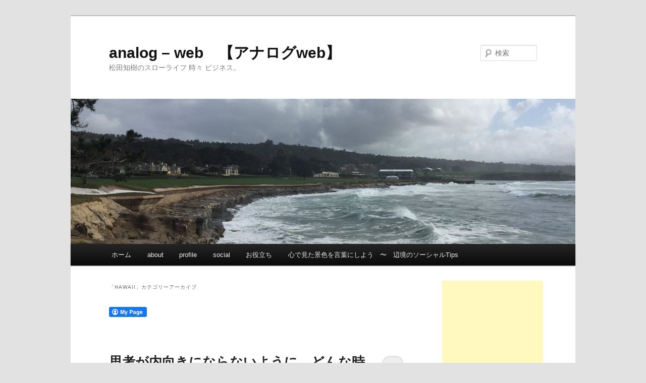

--- FILE ---
content_type: text/html; charset=UTF-8
request_url: https://tmkbase.com/?cat=9
body_size: 110205
content:
<!DOCTYPE html>
<!--[if IE 6]>
<html id="ie6" lang="ja">
<![endif]-->
<!--[if IE 7]>
<html id="ie7" lang="ja">
<![endif]-->
<!--[if IE 8]>
<html id="ie8" lang="ja">
<![endif]-->
<!--[if !(IE 6) & !(IE 7) & !(IE 8)]><!-->
<html lang="ja">
<!--<![endif]-->
<head>
<meta charset="UTF-8" />
<meta name="viewport" content="width=device-width" />
<title>hawaii | analog &#8211; web　【アナログweb】</title>
<link rel="profile" href="http://gmpg.org/xfn/11" />
<link rel="stylesheet" type="text/css" media="all" href="https://tmkbase.com/wp-content/themes/twentyeleven/style.css" />
<link rel="pingback" href="https://tmkbase.com/xmlrpc.php" />
<!--[if lt IE 9]>
<script src="https://tmkbase.com/wp-content/themes/twentyeleven/js/html5.js" type="text/javascript"></script>
<![endif]-->
<link rel='dns-prefetch' href='//s.w.org' />
<link rel="alternate" type="application/rss+xml" title="analog - web　【アナログweb】 &raquo; フィード" href="https://tmkbase.com/?feed=rss2" />
<link rel="alternate" type="application/rss+xml" title="analog - web　【アナログweb】 &raquo; コメントフィード" href="https://tmkbase.com/?feed=comments-rss2" />
<link rel="alternate" type="application/rss+xml" title="analog - web　【アナログweb】 &raquo; hawaii カテゴリーのフィード" href="https://tmkbase.com/?feed=rss2&#038;cat=9" />
<!-- This site uses the Google Analytics by MonsterInsights plugin v7.10.4 - Using Analytics tracking - https://www.monsterinsights.com/ -->
<script type="text/javascript" data-cfasync="false">
	var mi_version         = '7.10.4';
	var mi_track_user      = true;
	var mi_no_track_reason = '';
	
	var disableStr = 'ga-disable-UA-53162607-1';

	/* Function to detect opted out users */
	function __gaTrackerIsOptedOut() {
		return document.cookie.indexOf(disableStr + '=true') > -1;
	}

	/* Disable tracking if the opt-out cookie exists. */
	if ( __gaTrackerIsOptedOut() ) {
		window[disableStr] = true;
	}

	/* Opt-out function */
	function __gaTrackerOptout() {
	  document.cookie = disableStr + '=true; expires=Thu, 31 Dec 2099 23:59:59 UTC; path=/';
	  window[disableStr] = true;
	}
	
	if ( mi_track_user ) {
		(function(i,s,o,g,r,a,m){i['GoogleAnalyticsObject']=r;i[r]=i[r]||function(){
			(i[r].q=i[r].q||[]).push(arguments)},i[r].l=1*new Date();a=s.createElement(o),
			m=s.getElementsByTagName(o)[0];a.async=1;a.src=g;m.parentNode.insertBefore(a,m)
		})(window,document,'script','//www.google-analytics.com/analytics.js','__gaTracker');

		__gaTracker('create', 'UA-53162607-1', 'auto');
		__gaTracker('set', 'forceSSL', true);
		__gaTracker('send','pageview');
	} else {
		console.log( "" );
		(function() {
			/* https://developers.google.com/analytics/devguides/collection/analyticsjs/ */
			var noopfn = function() {
				return null;
			};
			var noopnullfn = function() {
				return null;
			};
			var Tracker = function() {
				return null;
			};
			var p = Tracker.prototype;
			p.get = noopfn;
			p.set = noopfn;
			p.send = noopfn;
			var __gaTracker = function() {
				var len = arguments.length;
				if ( len === 0 ) {
					return;
				}
				var f = arguments[len-1];
				if ( typeof f !== 'object' || f === null || typeof f.hitCallback !== 'function' ) {
					console.log( 'Not running function __gaTracker(' + arguments[0] + " ....) because you are not being tracked. " + mi_no_track_reason );
					return;
				}
				try {
					f.hitCallback();
				} catch (ex) {

				}
			};
			__gaTracker.create = function() {
				return new Tracker();
			};
			__gaTracker.getByName = noopnullfn;
			__gaTracker.getAll = function() {
				return [];
			};
			__gaTracker.remove = noopfn;
			window['__gaTracker'] = __gaTracker;
					})();
		}
</script>
<!-- / Google Analytics by MonsterInsights -->
		<script type="text/javascript">
			window._wpemojiSettings = {"baseUrl":"https:\/\/s.w.org\/images\/core\/emoji\/12.0.0-1\/72x72\/","ext":".png","svgUrl":"https:\/\/s.w.org\/images\/core\/emoji\/12.0.0-1\/svg\/","svgExt":".svg","source":{"concatemoji":"https:\/\/tmkbase.com\/wp-includes\/js\/wp-emoji-release.min.js?ver=5.4.18"}};
			/*! This file is auto-generated */
			!function(e,a,t){var n,r,o,i=a.createElement("canvas"),p=i.getContext&&i.getContext("2d");function s(e,t){var a=String.fromCharCode;p.clearRect(0,0,i.width,i.height),p.fillText(a.apply(this,e),0,0);e=i.toDataURL();return p.clearRect(0,0,i.width,i.height),p.fillText(a.apply(this,t),0,0),e===i.toDataURL()}function c(e){var t=a.createElement("script");t.src=e,t.defer=t.type="text/javascript",a.getElementsByTagName("head")[0].appendChild(t)}for(o=Array("flag","emoji"),t.supports={everything:!0,everythingExceptFlag:!0},r=0;r<o.length;r++)t.supports[o[r]]=function(e){if(!p||!p.fillText)return!1;switch(p.textBaseline="top",p.font="600 32px Arial",e){case"flag":return s([127987,65039,8205,9895,65039],[127987,65039,8203,9895,65039])?!1:!s([55356,56826,55356,56819],[55356,56826,8203,55356,56819])&&!s([55356,57332,56128,56423,56128,56418,56128,56421,56128,56430,56128,56423,56128,56447],[55356,57332,8203,56128,56423,8203,56128,56418,8203,56128,56421,8203,56128,56430,8203,56128,56423,8203,56128,56447]);case"emoji":return!s([55357,56424,55356,57342,8205,55358,56605,8205,55357,56424,55356,57340],[55357,56424,55356,57342,8203,55358,56605,8203,55357,56424,55356,57340])}return!1}(o[r]),t.supports.everything=t.supports.everything&&t.supports[o[r]],"flag"!==o[r]&&(t.supports.everythingExceptFlag=t.supports.everythingExceptFlag&&t.supports[o[r]]);t.supports.everythingExceptFlag=t.supports.everythingExceptFlag&&!t.supports.flag,t.DOMReady=!1,t.readyCallback=function(){t.DOMReady=!0},t.supports.everything||(n=function(){t.readyCallback()},a.addEventListener?(a.addEventListener("DOMContentLoaded",n,!1),e.addEventListener("load",n,!1)):(e.attachEvent("onload",n),a.attachEvent("onreadystatechange",function(){"complete"===a.readyState&&t.readyCallback()})),(n=t.source||{}).concatemoji?c(n.concatemoji):n.wpemoji&&n.twemoji&&(c(n.twemoji),c(n.wpemoji)))}(window,document,window._wpemojiSettings);
		</script>
		<style type="text/css">
img.wp-smiley,
img.emoji {
	display: inline !important;
	border: none !important;
	box-shadow: none !important;
	height: 1em !important;
	width: 1em !important;
	margin: 0 .07em !important;
	vertical-align: -0.1em !important;
	background: none !important;
	padding: 0 !important;
}
</style>
	<link rel='stylesheet' id='wp-block-library-css'  href='https://tmkbase.com/wp-includes/css/dist/block-library/style.min.css?ver=5.4.18' type='text/css' media='all' />
<link rel='stylesheet' id='wp-block-library-theme-css'  href='https://tmkbase.com/wp-includes/css/dist/block-library/theme.min.css?ver=5.4.18' type='text/css' media='all' />
<link rel='stylesheet' id='fcbkbttn_icon-css'  href='https://tmkbase.com/wp-content/plugins/facebook-button-plugin/css/icon.css?ver=5.4.18' type='text/css' media='all' />
<link rel='stylesheet' id='fcbkbttn_stylesheet-css'  href='https://tmkbase.com/wp-content/plugins/facebook-button-plugin/css/style.css?ver=5.4.18' type='text/css' media='all' />
<link rel='stylesheet' id='toc-screen-css'  href='https://tmkbase.com/wp-content/plugins/table-of-contents-plus/screen.min.css?ver=2002' type='text/css' media='all' />
<link rel='stylesheet' id='wpt-twitter-feed-css'  href='https://tmkbase.com/wp-content/plugins/wp-to-twitter/css/twitter-feed.css?ver=5.4.18' type='text/css' media='all' />
<link rel='stylesheet' id='twentyeleven-block-style-css'  href='https://tmkbase.com/wp-content/themes/twentyeleven/blocks.css?ver=20181018' type='text/css' media='all' />
<script type='text/javascript'>
/* <![CDATA[ */
var monsterinsights_frontend = {"js_events_tracking":"true","download_extensions":"doc,pdf,ppt,zip,xls,docx,pptx,xlsx","inbound_paths":"[]","home_url":"https:\/\/tmkbase.com","hash_tracking":"false"};
/* ]]> */
</script>
<script type='text/javascript' src='https://tmkbase.com/wp-content/plugins/google-analytics-for-wordpress/assets/js/frontend.min.js?ver=7.10.4'></script>
<script type='text/javascript' src='https://tmkbase.com/wp-includes/js/jquery/jquery.js?ver=1.12.4-wp'></script>
<script type='text/javascript' src='https://tmkbase.com/wp-includes/js/jquery/jquery-migrate.min.js?ver=1.4.1'></script>
<script type='text/javascript' src='https://tmkbase.com/wp-content/plugins/facebook-button-plugin/js/script.js?ver=5.4.18'></script>
<link rel='https://api.w.org/' href='https://tmkbase.com/index.php?rest_route=/' />
<link rel="EditURI" type="application/rsd+xml" title="RSD" href="https://tmkbase.com/xmlrpc.php?rsd" />
<link rel="wlwmanifest" type="application/wlwmanifest+xml" href="https://tmkbase.com/wp-includes/wlwmanifest.xml" /> 
<meta name="generator" content="WordPress 5.4.18" />

<!-- fcbkbttn meta start -->
<meta property="og:url" content="https://tmkbase.com"/>
<meta property="og:title" content="カテゴリー: hawaii"/>
<meta property="og:site_name" content="analog - web　【アナログweb】"/>
<!-- fcbkbttn meta end -->
</head>

<body class="archive category category-hawaii category-9 wp-embed-responsive two-column right-sidebar">
<div id="page" class="hfeed">
	<header id="branding" role="banner">
			<hgroup>
				<h1 id="site-title"><span><a href="https://tmkbase.com/" rel="home">analog &#8211; web　【アナログweb】</a></span></h1>
				<h2 id="site-description">松田知樹のスローライフ 時々 ビジネス。</h2>
			</hgroup>

						<a href="https://tmkbase.com/">
									<img src="https://tmkbase.com/wp-content/uploads/2017/07/cropped-IMG_3548.jpg" width="1000" height="288" alt="analog &#8211; web　【アナログweb】" />
							</a>
			
								<form method="get" id="searchform" action="https://tmkbase.com/">
		<label for="s" class="assistive-text">検索</label>
		<input type="text" class="field" name="s" id="s" placeholder="検索" />
		<input type="submit" class="submit" name="submit" id="searchsubmit" value="検索" />
	</form>
			
			<nav id="access" role="navigation">
				<h3 class="assistive-text">メインメニュー</h3>
								<div class="skip-link"><a class="assistive-text" href="#content">メインコンテンツへ移動</a></div>
									<div class="skip-link"><a class="assistive-text" href="#secondary">サブコンテンツへ移動</a></div>
												<div class="menu"><ul>
<li ><a href="https://tmkbase.com/">ホーム</a></li><li class="page_item page-item-2"><a href="https://tmkbase.com/?page_id=2">about</a></li>
<li class="page_item page-item-11"><a href="https://tmkbase.com/?page_id=11">profile</a></li>
<li class="page_item page-item-2214"><a href="https://tmkbase.com/?page_id=2214">social</a></li>
<li class="page_item page-item-14549 page_item_has_children"><a href="https://tmkbase.com/?page_id=14549">お役立ち</a>
<ul class='children'>
	<li class="page_item page-item-14510"><a href="https://tmkbase.com/?page_id=14510">【出張お役立ち】Mac Book Pro の純正充電器が重たい！そこで、Anker PowerPort Speed 1 PD30 を使ってみた</a></li>
	<li class="page_item page-item-17250"><a href="https://tmkbase.com/?page_id=17250">【国内出張キャリーバッグ】RIMOWA（リモワ）は高い。でも質の良い出張用スーツケースがほしい。そんな時にはドイツ製【BERMAS】(バーマス)がおすすめ。</a></li>
</ul>
</li>
<li class="page_item page-item-21205 page_item_has_children"><a href="https://tmkbase.com/?page_id=21205">心で見た景色を言葉にしよう　〜　辺境のソーシャルTips</a>
<ul class='children'>
	<li class="page_item page-item-21264"><a href="https://tmkbase.com/?page_id=21264">【Vol.1】 一つのことを長く続けることには、どんな意味があるのだろう</a></li>
	<li class="page_item page-item-21287"><a href="https://tmkbase.com/?page_id=21287">【Vol.2】リーダーとは進んでリスクを取る人のこと</a></li>
	<li class="page_item page-item-21391"><a href="https://tmkbase.com/?page_id=21391">【Vol.3】「言葉で人を抱く」〜 ある人に言われたことから「言葉の温度」について考える</a></li>
	<li class="page_item page-item-21499"><a href="https://tmkbase.com/?page_id=21499">【Vol.4】決定は直感か熟慮か。時間の投資先を正確に見極めることが、機会損失を防ぐ</a></li>
</ul>
</li>
</ul></div>
			</nav><!-- #access -->
	</header><!-- #branding -->


	<div id="main">

		<section id="primary">
			<div id="content" role="main">

			
				<header class="page-header">
					<h1 class="page-title">「<span>hawaii</span>」カテゴリーアーカイブ</h1>

									</header>

						<nav id="nav-above">
			<h3 class="assistive-text">投稿ナビゲーション</h3>
			<div class="nav-previous"><a href="https://tmkbase.com/?cat=9&#038;paged=2" ><span class="meta-nav">&larr;</span> 過去の投稿</a></div>
			<div class="nav-next"></div>
		</nav><!-- #nav-above -->
	
								<div class="fcbkbttn_buttons_block fcbkbttn_arhiv" id="fcbkbttn_left"><div class="fcbkbttn_button">
                            <a href="https://www.facebook.com/" target="_blank">
                                <img src="https://tmkbase.com/wp-content/plugins/facebook-button-plugin/images/standard-facebook-ico.png" alt="Fb-Button" />
                            </a>
                        </div><div class="fcbkbttn_like "><fb:like href="https://tmkbase.com" action="like" colorscheme="light" layout="button_count"  size="small"></fb:like></div></div>
					
	<article id="post-22367" class="post-22367 post type-post status-publish format-standard has-post-thumbnail hentry category-hawaii category-tech category-10 category-5 category-11">
		<header class="entry-header">
						<h1 class="entry-title"><a href="https://tmkbase.com/?p=22367" rel="bookmark">思考が内向きにならないように、どんな時でも視野は広く高く</a></h1>
			
						<div class="entry-meta">
				<span class="sep">投稿日時: </span><a href="https://tmkbase.com/?p=22367" title="4:45 PM" rel="bookmark"><time class="entry-date" datetime="2021-04-07T16:45:02+09:00">2021年4月7日</time></a><span class="by-author"> <span class="sep"> 投稿者: </span> <span class="author vcard"><a class="url fn n" href="https://tmkbase.com/?author=1" title="tmkbase の投稿をすべて表示" rel="author">tmkbase</a></span></span>			</div><!-- .entry-meta -->
			
						<div class="comments-link">
				<a href="https://tmkbase.com/?p=22367#respond"><span class="leave-reply">返信</span></a>			</div>
					</header><!-- .entry-header -->

				<div class="entry-content">
			<div class="fcbkbttn_buttons_block" id="fcbkbttn_left"><div class="fcbkbttn_button">
                            <a href="https://www.facebook.com/" target="_blank">
                                <img src="https://tmkbase.com/wp-content/plugins/facebook-button-plugin/images/standard-facebook-ico.png" alt="Fb-Button" />
                            </a>
                        </div><div class="fcbkbttn_like "><fb:like href="https://tmkbase.com/?p=22367" action="like" colorscheme="light" layout="button_count"  size="small"></fb:like></div></div>
<p>ここ数日、少し冷えましたね。桜が散ってしまった後ですが「花冷え」というのでしょうかね。気温が下がるとどうも身体に不調が出がち。偏頭痛が出たりして久しぶりにロキソニンを服用しています。<br><br>思い返せば一年前は、コロナによる初めての緊急事態宣言ということで弊社もリモートワークに踏み出したのです。自分の方は急激な環境の変化と、それまでの出張ラッシュの疲れが出たのか、連日原因不明の熱が続きPCR検査をニ回も受け（結果は陰性）8kgも痩せたのでした。<br><br>その時のしんどかった経験がまだ記憶に新しく、どうも春先はビビってしまいますが、昨年と比べると全然元気！体重も一年で3kgほど増え、そのまま良い感じでキープ出来ています。お酒もほとんど飲まなくなったし、夜の外食もほぼゼロ（てか、行けませんよね）。良いのか悪いのか分かりませんが生活が大きく変わりました。健康にはなったのかな。<br><br>でも、アクティブさには欠けてきた気がします。一つの場所にとどまらず飛び回ることを良しとしていたのですが、それがなくなった時に思考が内向きになってしまうのは気をつけないと、と思っています。<br><br>こういう時でも視野は広く、高く。<br><br>今日の1枚は4年前のワイキキのコンドミニアムでのショット。<br>こんなことができるようになるのにもう数年掛かるでしょうか。</p>



<figure class="wp-block-image size-large"><img src="https://tmkbase.com/wp-content/uploads/2021/04/IMG_1556-1024x768.jpg" alt="" class="wp-image-22370" srcset="https://tmkbase.com/wp-content/uploads/2021/04/IMG_1556-1024x768.jpg 1024w, https://tmkbase.com/wp-content/uploads/2021/04/IMG_1556-300x225.jpg 300w, https://tmkbase.com/wp-content/uploads/2021/04/IMG_1556-768x576.jpg 768w, https://tmkbase.com/wp-content/uploads/2021/04/IMG_1556-1536x1152.jpg 1536w, https://tmkbase.com/wp-content/uploads/2021/04/IMG_1556-400x300.jpg 400w, https://tmkbase.com/wp-content/uploads/2021/04/IMG_1556.jpg 1632w" sizes="(max-width: 1024px) 100vw, 1024px" /></figure>
					</div><!-- .entry-content -->
		
		<footer class="entry-meta">
												<span class="cat-links">
				<span class="entry-utility-prep entry-utility-prep-cat-links">カテゴリー:</span> <a href="https://tmkbase.com/?cat=9" rel="category">hawaii</a>, <a href="https://tmkbase.com/?cat=27" rel="category">Tech</a>, <a href="https://tmkbase.com/?cat=10" rel="category">ライフスタイル</a>, <a href="https://tmkbase.com/?cat=5" rel="category">仕事</a>, <a href="https://tmkbase.com/?cat=11" rel="category">素敵な事</a>			</span>
															
									<span class="sep"> | </span>
						<span class="comments-link"><a href="https://tmkbase.com/?p=22367#respond"><span class="leave-reply">コメントを残す</span></a></span>
			
					</footer><!-- .entry-meta -->
	</article><!-- #post-22367 -->

				
					
	<article id="post-20917" class="post-20917 post type-post status-publish format-standard hentry category-hawaii category-10 category-30 category-11">
		<header class="entry-header">
						<h1 class="entry-title"><a href="https://tmkbase.com/?p=20917" rel="bookmark">暇さえあれば不要物を捨て、本やDVDを整理する日々（たまに懐かしいDVDを見たりしながら）</a></h1>
			
						<div class="entry-meta">
				<span class="sep">投稿日時: </span><a href="https://tmkbase.com/?p=20917" title="9:03 PM" rel="bookmark"><time class="entry-date" datetime="2020-05-04T21:03:29+09:00">2020年5月4日</time></a><span class="by-author"> <span class="sep"> 投稿者: </span> <span class="author vcard"><a class="url fn n" href="https://tmkbase.com/?author=1" title="tmkbase の投稿をすべて表示" rel="author">tmkbase</a></span></span>			</div><!-- .entry-meta -->
			
						<div class="comments-link">
				<a href="https://tmkbase.com/?p=20917#respond"><span class="leave-reply">返信</span></a>			</div>
					</header><!-- .entry-header -->

				<div class="entry-content">
			<div class="fcbkbttn_buttons_block" id="fcbkbttn_left"><div class="fcbkbttn_button">
                            <a href="https://www.facebook.com/" target="_blank">
                                <img src="https://tmkbase.com/wp-content/plugins/facebook-button-plugin/images/standard-facebook-ico.png" alt="Fb-Button" />
                            </a>
                        </div><div class="fcbkbttn_like "><fb:like href="https://tmkbase.com/?p=20917" action="like" colorscheme="light" layout="button_count"  size="small"></fb:like></div></div>
<figure class="wp-block-image"><img src="https://tmkbase.com/wp-content/uploads/2020/05/IMG_8377.jpg" alt="" class="wp-image-20918" srcset="https://tmkbase.com/wp-content/uploads/2020/05/IMG_8377.jpg 640w, https://tmkbase.com/wp-content/uploads/2020/05/IMG_8377-300x225.jpg 300w, https://tmkbase.com/wp-content/uploads/2020/05/IMG_8377-400x300.jpg 400w" sizes="(max-width: 640px) 100vw, 640px" /></figure>



<p>このGW、随分と家が片付いたという人も多いのではないでしょうか。僕も暇さえあれば、書棚や物入れを開けては不要物を探して捨てるということもしています。ただでさえ、ミニマムな生活をしているので、本当に持ち物が少ないのです。<br><br>とはいえ、かさばるものといえば、やはり本やDVDなど。本やDVDの整理なんて、時間がたっぷりある時でしかできませんよね。今日はその整理の日。整理する度に捨てているので厳選されたものしか残していないはずなのですが、普段まず見ないようなものまで置いていたりするものです。<br><br>2003年放映されていた、ALOHA SURF TV のDVDが出てきました。<br><br>3巻セット。僕はサーフィンは全然やらないし、丘サーファーでもないのですが、ハワイが好きというだけで、ノースショアやイーストコーストの風景がたくさん出てくるのDVDを買い集めていたのでした。懐かしさついでに見てみると、映像は古いものの、そこにはハワイの風景が。<br><br>もうハワイから3年遠ざかっているなあ。<br>こんな時だからこそ、ハワイで垢落としをしたいものです。</p>



<p>サンセットビーチの前にある、ピーター・コールの家。<br>素晴らしいロケーションです。</p>



<figure class="wp-block-image"><img src="https://tmkbase.com/wp-content/uploads/2020/05/IMG_8378.jpg" alt="" class="wp-image-20919" srcset="https://tmkbase.com/wp-content/uploads/2020/05/IMG_8378.jpg 640w, https://tmkbase.com/wp-content/uploads/2020/05/IMG_8378-300x225.jpg 300w, https://tmkbase.com/wp-content/uploads/2020/05/IMG_8378-400x300.jpg 400w" sizes="(max-width: 640px) 100vw, 640px" /></figure>



<p>気分だけでも、ハワイへ。<br>今日はそんな日です。</p>
					</div><!-- .entry-content -->
		
		<footer class="entry-meta">
												<span class="cat-links">
				<span class="entry-utility-prep entry-utility-prep-cat-links">カテゴリー:</span> <a href="https://tmkbase.com/?cat=9" rel="category">hawaii</a>, <a href="https://tmkbase.com/?cat=10" rel="category">ライフスタイル</a>, <a href="https://tmkbase.com/?cat=30" rel="category">旅</a>, <a href="https://tmkbase.com/?cat=11" rel="category">素敵な事</a>			</span>
															
									<span class="sep"> | </span>
						<span class="comments-link"><a href="https://tmkbase.com/?p=20917#respond"><span class="leave-reply">コメントを残す</span></a></span>
			
					</footer><!-- .entry-meta -->
	</article><!-- #post-20917 -->

				
					
	<article id="post-14155" class="post-14155 post type-post status-publish format-standard hentry category-hawaii category-running category-32 category-3 category-30 category-11 category-31">
		<header class="entry-header">
						<h1 class="entry-title"><a href="https://tmkbase.com/?p=14155" rel="bookmark">13年目に入ったので、ちょっとお化粧直し</a></h1>
			
						<div class="entry-meta">
				<span class="sep">投稿日時: </span><a href="https://tmkbase.com/?p=14155" title="11:55 PM" rel="bookmark"><time class="entry-date" datetime="2017-07-24T23:55:59+09:00">2017年7月24日</time></a><span class="by-author"> <span class="sep"> 投稿者: </span> <span class="author vcard"><a class="url fn n" href="https://tmkbase.com/?author=1" title="tmkbase の投稿をすべて表示" rel="author">tmkbase</a></span></span>			</div><!-- .entry-meta -->
			
						<div class="comments-link">
				<a href="https://tmkbase.com/?p=14155#respond"><span class="leave-reply">返信</span></a>			</div>
					</header><!-- .entry-header -->

				<div class="entry-content">
			<div class="fcbkbttn_buttons_block" id="fcbkbttn_left">
<div class="fcbkbttn_button">
                            <a href="https://www.facebook.com/" target="_blank"><br />
                                <img src="https://tmkbase.com/wp-content/plugins/facebook-button-plugin/images/standard-facebook-ico.png" alt="Fb-Button" /><br />
                            </a>
                        </div>
<div class="fcbkbttn_like "><fb:like href="https://tmkbase.com/?p=14155" action="like" colorscheme="light" layout="button_count"  size="small"></fb:like></div>
</div>
<p>本ブログのヘッダー画像は、登録している幾つかの写真がランダムに表示される仕組みになっているのですが、もう何年も変更なく、LA、サンタモニカ、バリ、シンガポール、グアムの写真がくるくると回っていました。</p>
<p>ブログ開設から13年目に入ったということで、今回、気分転換にお化粧直し。</p>
<p>既に登録されている写真から、LA、サンタモニカ、シンガポール、バリを一枚づつ残し、カハラ(ハワイ)、カイルア(ハワイ)、ナパバレー（カリフォルニア）、サウサリート（カリフォルニア）、ミネアポリス国際空港、そして、母空港でもあるサンフランシスコ国際空港を二枚エントリーすることで、変化を持たせてみました。なにせ空港が好きなもので、今回その中でもお気に入りを入れています。まあ、ランダム表示ですので、何か法則があって表示が切り替えられる訳でもなく、いつどの写真が表示されるか分かりません。</p>
<p>せっかくなので、今回登録した写真を以下に並べてみることにします。</p>
<p>ミネアポリス（空港）<br />
<a href="https://tmkbase.com/wp-content/uploads/2017/07/IMG_5399.jpg"><img src="https://tmkbase.com/wp-content/uploads/2017/07/IMG_5399.jpg" alt="IMG_5399" width="1000" height="288" class="aligncenter size-full wp-image-14145" srcset="https://tmkbase.com/wp-content/uploads/2017/07/IMG_5399.jpg 1000w, https://tmkbase.com/wp-content/uploads/2017/07/IMG_5399-300x86.jpg 300w, https://tmkbase.com/wp-content/uploads/2017/07/IMG_5399-768x221.jpg 768w, https://tmkbase.com/wp-content/uploads/2017/07/IMG_5399-500x144.jpg 500w" sizes="(max-width: 1000px) 100vw, 1000px" /></a></p>
<p>サンフランシスコ（空港）<br />
<a href="https://tmkbase.com/wp-content/uploads/2017/07/IMG_9439.jpg"><img src="https://tmkbase.com/wp-content/uploads/2017/07/IMG_9439.jpg" alt="IMG_9439" width="1000" height="288" class="aligncenter size-full wp-image-14142" srcset="https://tmkbase.com/wp-content/uploads/2017/07/IMG_9439.jpg 1000w, https://tmkbase.com/wp-content/uploads/2017/07/IMG_9439-300x86.jpg 300w, https://tmkbase.com/wp-content/uploads/2017/07/IMG_9439-768x221.jpg 768w, https://tmkbase.com/wp-content/uploads/2017/07/IMG_9439-500x144.jpg 500w" sizes="(max-width: 1000px) 100vw, 1000px" /></a></p>
<p><a href="https://tmkbase.com/wp-content/uploads/2017/07/IMG_1845.jpg"><img src="https://tmkbase.com/wp-content/uploads/2017/07/IMG_1845.jpg" alt="IMG_1845" width="1000" height="288" class="aligncenter size-full wp-image-14143" srcset="https://tmkbase.com/wp-content/uploads/2017/07/IMG_1845.jpg 1000w, https://tmkbase.com/wp-content/uploads/2017/07/IMG_1845-300x86.jpg 300w, https://tmkbase.com/wp-content/uploads/2017/07/IMG_1845-768x221.jpg 768w, https://tmkbase.com/wp-content/uploads/2017/07/IMG_1845-500x144.jpg 500w" sizes="(max-width: 1000px) 100vw, 1000px" /></a></p>
<p>サウサリート（サンフランシスコ北部）<br />
<a href="https://tmkbase.com/wp-content/uploads/2017/07/IMG_7068.jpg"><img src="https://tmkbase.com/wp-content/uploads/2017/07/IMG_7068.jpg" alt="IMG_7068" width="1000" height="288" class="aligncenter size-full wp-image-14144" srcset="https://tmkbase.com/wp-content/uploads/2017/07/IMG_7068.jpg 1000w, https://tmkbase.com/wp-content/uploads/2017/07/IMG_7068-300x86.jpg 300w, https://tmkbase.com/wp-content/uploads/2017/07/IMG_7068-768x221.jpg 768w, https://tmkbase.com/wp-content/uploads/2017/07/IMG_7068-500x144.jpg 500w" sizes="(max-width: 1000px) 100vw, 1000px" /></a></p>
<p>ハワイからはカハラとカイルアをエントリー。<br />
<a href="https://tmkbase.com/wp-content/uploads/2017/07/IMG_1486.jpg"><img src="https://tmkbase.com/wp-content/uploads/2017/07/IMG_1486.jpg" alt="IMG_1486" width="1000" height="288" class="aligncenter size-full wp-image-14139" srcset="https://tmkbase.com/wp-content/uploads/2017/07/IMG_1486.jpg 1000w, https://tmkbase.com/wp-content/uploads/2017/07/IMG_1486-300x86.jpg 300w, https://tmkbase.com/wp-content/uploads/2017/07/IMG_1486-768x221.jpg 768w, https://tmkbase.com/wp-content/uploads/2017/07/IMG_1486-500x144.jpg 500w" sizes="(max-width: 1000px) 100vw, 1000px" /></a></p>
<p><a href="https://tmkbase.com/wp-content/uploads/2017/07/IMG_1514.jpg"><img src="https://tmkbase.com/wp-content/uploads/2017/07/IMG_1514.jpg" alt="IMG_1514" width="1000" height="288" class="aligncenter size-full wp-image-14140" srcset="https://tmkbase.com/wp-content/uploads/2017/07/IMG_1514.jpg 1000w, https://tmkbase.com/wp-content/uploads/2017/07/IMG_1514-300x86.jpg 300w, https://tmkbase.com/wp-content/uploads/2017/07/IMG_1514-768x221.jpg 768w, https://tmkbase.com/wp-content/uploads/2017/07/IMG_1514-500x144.jpg 500w" sizes="(max-width: 1000px) 100vw, 1000px" /></a></p>
<p>カリフォルニアワインの産地、ナパバレー<br />
<a href="https://tmkbase.com/wp-content/uploads/2017/07/IMG_7221.jpg"><img src="https://tmkbase.com/wp-content/uploads/2017/07/IMG_7221.jpg" alt="IMG_7221" width="1000" height="288" class="aligncenter size-full wp-image-14141" srcset="https://tmkbase.com/wp-content/uploads/2017/07/IMG_7221.jpg 1000w, https://tmkbase.com/wp-content/uploads/2017/07/IMG_7221-300x86.jpg 300w, https://tmkbase.com/wp-content/uploads/2017/07/IMG_7221-768x221.jpg 768w, https://tmkbase.com/wp-content/uploads/2017/07/IMG_7221-500x144.jpg 500w" sizes="(max-width: 1000px) 100vw, 1000px" /></a></p>
<p>日々更新する記事の内容は拙いですが、自分自身で撮影した出張先・旅先の写真には、その土地の空気、空の色が映し出されていて、少しは楽しんでいただけるかと思います。</p>
<p>というわけで、13年目もぼちぼち、ぶつぶつと独り言を書いて行こうと思いますので、よろしくお付き合いいただければ幸いです。</p>
<p>　</p>
					</div><!-- .entry-content -->
		
		<footer class="entry-meta">
												<span class="cat-links">
				<span class="entry-utility-prep entry-utility-prep-cat-links">カテゴリー:</span> <a href="https://tmkbase.com/?cat=9" rel="category">hawaii</a>, <a href="https://tmkbase.com/?cat=19" rel="category">Running</a>, <a href="https://tmkbase.com/?cat=32" rel="category">シリコンバレー</a>, <a href="https://tmkbase.com/?cat=3" rel="category">ブログ</a>, <a href="https://tmkbase.com/?cat=30" rel="category">旅</a>, <a href="https://tmkbase.com/?cat=11" rel="category">素敵な事</a>, <a href="https://tmkbase.com/?cat=31" rel="category">飛行機、空港</a>			</span>
															
									<span class="sep"> | </span>
						<span class="comments-link"><a href="https://tmkbase.com/?p=14155#respond"><span class="leave-reply">コメントを残す</span></a></span>
			
					</footer><!-- .entry-meta -->
	</article><!-- #post-14155 -->

				
					
	<article id="post-13840" class="post-13840 post type-post status-publish format-standard hentry category-hawaii category-running category-10 category-5 category-11">
		<header class="entry-header">
						<h1 class="entry-title"><a href="https://tmkbase.com/?p=13840" rel="bookmark">アンチITという立場でありたい</a></h1>
			
						<div class="entry-meta">
				<span class="sep">投稿日時: </span><a href="https://tmkbase.com/?p=13840" title="11:34 PM" rel="bookmark"><time class="entry-date" datetime="2017-05-31T23:34:58+09:00">2017年5月31日</time></a><span class="by-author"> <span class="sep"> 投稿者: </span> <span class="author vcard"><a class="url fn n" href="https://tmkbase.com/?author=1" title="tmkbase の投稿をすべて表示" rel="author">tmkbase</a></span></span>			</div><!-- .entry-meta -->
			
						<div class="comments-link">
				<a href="https://tmkbase.com/?p=13840#respond"><span class="leave-reply">返信</span></a>			</div>
					</header><!-- .entry-header -->

				<div class="entry-content">
			<div class="fcbkbttn_buttons_block" id="fcbkbttn_left">
<div class="fcbkbttn_button">
                            <a href="https://www.facebook.com/" target="_blank"><br />
                                <img src="https://tmkbase.com/wp-content/plugins/facebook-button-plugin/images/standard-facebook-ico.png" alt="Fb-Button" /><br />
                            </a>
                        </div>
<div class="fcbkbttn_like "><fb:like href="https://tmkbase.com/?p=13840" action="like" colorscheme="light" layout="button_count"  size="small"></fb:like></div>
</div>
<p>アンチIT、アンチSNSと言えばいいのでしょうか。僕の仕事はIT技術を駆使して世界を住みよくすることだと思っていますが、その生業とは裏腹にIT技術に対するアンチテーゼが生きる原動力なのかもしれません。</p>
<p>ITは世界を良くしたのでしょうか。人々を幸せにしたでしょうか。仕事を効率化したでしょうか。人々の生活は、時間から解放され豊かになったでしょうか。</p>
<p>大方の人々が感じ、気付いているように、答えは明白かつ残念ながら、「否」です。</p>
<p>ミシャエル・エンデの「モモ」ではありませんが、世界がITによって便利になり、時間に余裕が出来たとしても、結局「時間泥棒」によって隙間が埋められることにより、マルチタスク化が進み、便利がすべて虚無、妄想であるということが証明されてしまうんです。AI、ロボティクスは、人々から仕事と糧を奪い、一部の資本家を更に富ませるだけの結果となります。そこに幸せな世界はあるのか。答えは資本主義経済の限界、つまり圧倒的な富を得る資本家と、それ以外の人々のディバイドです。その暗くて深い溝と、圧倒的大多数の人が少ない糧を求めてコマネズミのように働き続けなければならないことが全ての答えです。</p>
<p>日本はとても幸せな国です。いまだに。<br />
そう言える要因はいくつかありますが、僕の持論で言うと、そこは日本語の特異性によるものではないかと思います。つまりグローバリゼーションの波が来ても、世界が諦めてしまう程の複雑怪奇な、わびさび的、空気を読む的文化と、大きくも小さくもない規模のマーケットと、日本語の難しさによるものです。だから、日本は鎖国政策をしなくても、守られた国なんだろうと思います。</p>
<p>タイトルに戻りますが、やっぱりネットやSNSから離れて直に人と会い、走り、食べ、飲み、楽しむというのは安心感を生みますね。とても癒やされるし、ホッとするし、生きるためのモチベーションに繋がります。</p>
<p>昨夜はランニングチーム・神戸部会のメンバーの方のラストラン、そして送別会でした。ランで結ばれた堅牢な関係から生まれる絆は、ただただ楽しくて素敵です。</p>
<p><a href="https://tmkbase.com/wp-content/uploads/2017/06/IMG_1483.jpg"><img src="https://tmkbase.com/wp-content/uploads/2017/06/IMG_1483.jpg" alt="IMG_1483" width="640" height="480" class="aligncenter size-full wp-image-13844" srcset="https://tmkbase.com/wp-content/uploads/2017/06/IMG_1483.jpg 640w, https://tmkbase.com/wp-content/uploads/2017/06/IMG_1483-300x225.jpg 300w, https://tmkbase.com/wp-content/uploads/2017/06/IMG_1483-400x300.jpg 400w" sizes="(max-width: 640px) 100vw, 640px" /></a></p>
					</div><!-- .entry-content -->
		
		<footer class="entry-meta">
												<span class="cat-links">
				<span class="entry-utility-prep entry-utility-prep-cat-links">カテゴリー:</span> <a href="https://tmkbase.com/?cat=9" rel="category">hawaii</a>, <a href="https://tmkbase.com/?cat=19" rel="category">Running</a>, <a href="https://tmkbase.com/?cat=10" rel="category">ライフスタイル</a>, <a href="https://tmkbase.com/?cat=5" rel="category">仕事</a>, <a href="https://tmkbase.com/?cat=11" rel="category">素敵な事</a>			</span>
															
									<span class="sep"> | </span>
						<span class="comments-link"><a href="https://tmkbase.com/?p=13840#respond"><span class="leave-reply">コメントを残す</span></a></span>
			
					</footer><!-- .entry-meta -->
	</article><!-- #post-13840 -->

				
					
	<article id="post-13563" class="post-13563 post type-post status-publish format-standard hentry category-hawaii category-5 category-6 category-30 category-31">
		<header class="entry-header">
						<h1 class="entry-title"><a href="https://tmkbase.com/?p=13563" rel="bookmark">Boeing 747 の機内で</a></h1>
			
						<div class="entry-meta">
				<span class="sep">投稿日時: </span><a href="https://tmkbase.com/?p=13563" title="8:08 PM" rel="bookmark"><time class="entry-date" datetime="2017-04-06T20:08:36+09:00">2017年4月6日</time></a><span class="by-author"> <span class="sep"> 投稿者: </span> <span class="author vcard"><a class="url fn n" href="https://tmkbase.com/?author=1" title="tmkbase の投稿をすべて表示" rel="author">tmkbase</a></span></span>			</div><!-- .entry-meta -->
			
						<div class="comments-link">
				<a href="https://tmkbase.com/?p=13563#respond"><span class="leave-reply">返信</span></a>			</div>
					</header><!-- .entry-header -->

				<div class="entry-content">
			<div class="fcbkbttn_buttons_block" id="fcbkbttn_left">
<div class="fcbkbttn_button">
                            <a href="https://www.facebook.com/" target="_blank"><br />
                                <img src="https://tmkbase.com/wp-content/plugins/facebook-button-plugin/images/standard-facebook-ico.png" alt="Fb-Button" /><br />
                            </a>
                        </div>
<div class="fcbkbttn_like "><fb:like href="https://tmkbase.com/?p=13563" action="like" colorscheme="light" layout="button_count"  size="small"></fb:like></div>
</div>
<p>ホノルルの青い空に映えるDELTAのBoeing747に搭乗し、昨夜帰国しました。太平洋航路の復路は、大抵ずっと昼間を飛ぶので夜間飛行のような旅情はありませんが、帰国後すぐに寝れるので時差ボケにならずに済むというメリットはありますね。</p>
<p>復路9時間の機内では、映画を3.5本見ることができました。まずはハワイの雰囲気に浸りたく「モアナ」を視聴し、二本目はガラッと雰囲気を変えたくて「プラダを着た悪魔」をエントリー、そして三本目は長女の薦めで「セトウツミ」を（これがなかなかおもしろかった）、そして最後に往路でも視聴した「シン・ゴジラ」を途中まで。ここでKIXにランディングです。</p>
<p><a href="https://tmkbase.com/wp-content/uploads/2017/04/IMG_1639-e1491476730926.jpg"><img src="https://tmkbase.com/wp-content/uploads/2017/04/IMG_1639-e1491476730926.jpg" alt="IMG_1639" width="640" height="480" class="aligncenter size-full wp-image-13564" srcset="https://tmkbase.com/wp-content/uploads/2017/04/IMG_1639-e1491476730926.jpg 640w, https://tmkbase.com/wp-content/uploads/2017/04/IMG_1639-e1491476730926-300x225.jpg 300w, https://tmkbase.com/wp-content/uploads/2017/04/IMG_1639-e1491476730926-400x300.jpg 400w" sizes="(max-width: 640px) 100vw, 640px" /></a></p>
<p>ほとんど寝なかったものですから、昨夜は自宅でぐっすり寝ることができ、今朝は元気に出社しています。久しぶりの満員電車とラッシュ時の駅を行き交う人々を見て、ああ、やっぱりこの国は勤勉で優秀な国民によって成り立っているんだなと実感し(多少、シン・ゴジラの影響もあるかもしれません)、自分の仕事にも力が入るというものです。</p>
<p><a href="https://tmkbase.com/wp-content/uploads/2017/04/IMG_1650.jpg"><img src="https://tmkbase.com/wp-content/uploads/2017/04/IMG_1650.jpg" alt="IMG_1650" width="640" height="640" class="aligncenter size-full wp-image-13565" srcset="https://tmkbase.com/wp-content/uploads/2017/04/IMG_1650.jpg 640w, https://tmkbase.com/wp-content/uploads/2017/04/IMG_1650-150x150.jpg 150w, https://tmkbase.com/wp-content/uploads/2017/04/IMG_1650-300x300.jpg 300w" sizes="(max-width: 640px) 100vw, 640px" /></a></p>
<p>少なくとも、自分は仕事が好きな人種で良かったなと思います。現地ハワイでも仕事は毎日していたからかもしれませんが、何のギャップもなくソフトランディング出来ているのですから。</p>
<p><a href="https://tmkbase.com/wp-content/uploads/2017/04/IMG_1640-e1491476846532.jpg"><img src="https://tmkbase.com/wp-content/uploads/2017/04/IMG_1640-e1491476846532.jpg" alt="IMG_1640" width="640" height="480" class="aligncenter size-full wp-image-13566" srcset="https://tmkbase.com/wp-content/uploads/2017/04/IMG_1640-e1491476846532.jpg 640w, https://tmkbase.com/wp-content/uploads/2017/04/IMG_1640-e1491476846532-300x225.jpg 300w, https://tmkbase.com/wp-content/uploads/2017/04/IMG_1640-e1491476846532-400x300.jpg 400w" sizes="(max-width: 640px) 100vw, 640px" /></a></p>
					</div><!-- .entry-content -->
		
		<footer class="entry-meta">
												<span class="cat-links">
				<span class="entry-utility-prep entry-utility-prep-cat-links">カテゴリー:</span> <a href="https://tmkbase.com/?cat=9" rel="category">hawaii</a>, <a href="https://tmkbase.com/?cat=5" rel="category">仕事</a>, <a href="https://tmkbase.com/?cat=6" rel="category">娘</a>, <a href="https://tmkbase.com/?cat=30" rel="category">旅</a>, <a href="https://tmkbase.com/?cat=31" rel="category">飛行機、空港</a>			</span>
															
									<span class="sep"> | </span>
						<span class="comments-link"><a href="https://tmkbase.com/?p=13563#respond"><span class="leave-reply">コメントを残す</span></a></span>
			
					</footer><!-- .entry-meta -->
	</article><!-- #post-13563 -->

				
					
	<article id="post-13552" class="post-13552 post type-post status-publish format-standard hentry category-gourmet category-hawaii category-10 category-6 category-30 category-11">
		<header class="entry-header">
						<h1 class="entry-title"><a href="https://tmkbase.com/?p=13552" rel="bookmark">体に刻まれた記憶</a></h1>
			
						<div class="entry-meta">
				<span class="sep">投稿日時: </span><a href="https://tmkbase.com/?p=13552" title="3:38 PM" rel="bookmark"><time class="entry-date" datetime="2017-04-04T15:38:25+09:00">2017年4月4日</time></a><span class="by-author"> <span class="sep"> 投稿者: </span> <span class="author vcard"><a class="url fn n" href="https://tmkbase.com/?author=1" title="tmkbase の投稿をすべて表示" rel="author">tmkbase</a></span></span>			</div><!-- .entry-meta -->
			
						<div class="comments-link">
				<a href="https://tmkbase.com/?p=13552#respond"><span class="leave-reply">返信</span></a>			</div>
					</header><!-- .entry-header -->

				<div class="entry-content">
			<div class="fcbkbttn_buttons_block" id="fcbkbttn_left">
<div class="fcbkbttn_button">
                            <a href="https://www.facebook.com/" target="_blank"><br />
                                <img src="https://tmkbase.com/wp-content/plugins/facebook-button-plugin/images/standard-facebook-ico.png" alt="Fb-Button" /><br />
                            </a>
                        </div>
<div class="fcbkbttn_like "><fb:like href="https://tmkbase.com/?p=13552" action="like" colorscheme="light" layout="button_count"  size="small"></fb:like></div>
</div>
<p>オアフのイーストサイド、ウインドワードエリアに位置するカイルアタウンはハワイの中でも大好きな場所の一つです。いかにも郊外の住宅街といった趣の、のんびりと落ち着いた町を抜けると青い海に真っ白な砂浜が映えるとても美しいビーチが現れます。ここが、カイルア・ビーチ・パークです。</p>
<p><a href="https://tmkbase.com/wp-content/uploads/2017/04/IMG_1514.jpg"><img src="https://tmkbase.com/wp-content/uploads/2017/04/IMG_1514.jpg" alt="IMG_1514" width="640" height="480" class="aligncenter size-full wp-image-13553" srcset="https://tmkbase.com/wp-content/uploads/2017/04/IMG_1514.jpg 640w, https://tmkbase.com/wp-content/uploads/2017/04/IMG_1514-300x225.jpg 300w, https://tmkbase.com/wp-content/uploads/2017/04/IMG_1514-400x300.jpg 400w" sizes="(max-width: 640px) 100vw, 640px" /></a></p>
<p>渡ハの度に必ず訪れる場所ですが、タウンに入ってからの行き方も体がちゃんと覚えているようで、ほとんどナビも使わず来ることが出来ました。体に刻まれた記憶は正確ですね。脳と体を分離して考えることは科学的に間違っているのかもしれませんが、時に脳の記憶は曖昧だったり歪曲されたりすることも多いですから。</p>
<p>このカイルアタウンには、とてもノスタルジックな佇まいをみせる、KALAPAWAI Market があります。地元の便利スーパーといった感じで、食料品、生活用品からお酒まで置いているのですが、ここの人気はグロサリー。地元の人がテイクアウトで食材を買って、外で食べるという光景が見られます。</p>
<p><a href="https://tmkbase.com/wp-content/uploads/2017/04/IMG_1543.jpg"><img src="https://tmkbase.com/wp-content/uploads/2017/04/IMG_1543.jpg" alt="IMG_1543" width="640" height="640" class="aligncenter size-full wp-image-13560" srcset="https://tmkbase.com/wp-content/uploads/2017/04/IMG_1543.jpg 640w, https://tmkbase.com/wp-content/uploads/2017/04/IMG_1543-150x150.jpg 150w, https://tmkbase.com/wp-content/uploads/2017/04/IMG_1543-300x300.jpg 300w" sizes="(max-width: 640px) 100vw, 640px" /></a></p>
<p><a href="https://tmkbase.com/wp-content/uploads/2017/04/IMG_1524.jpg"><img src="https://tmkbase.com/wp-content/uploads/2017/04/IMG_1524.jpg" alt="IMG_1524" width="640" height="480" class="aligncenter size-full wp-image-13554" srcset="https://tmkbase.com/wp-content/uploads/2017/04/IMG_1524.jpg 640w, https://tmkbase.com/wp-content/uploads/2017/04/IMG_1524-300x225.jpg 300w, https://tmkbase.com/wp-content/uploads/2017/04/IMG_1524-400x300.jpg 400w" sizes="(max-width: 640px) 100vw, 640px" /></a></p>
<p>カイルアタウンは、リタイアされた方が多く住む町です。それなりに住宅の値段も高いのですが(カハラほどではないと思いますが)、その分、ゆったりとした余裕のある空気が流れています。いつかこのような場所でのんびりと余生を過ごせたらいいなと思います。</p>
<p><a href="https://tmkbase.com/wp-content/uploads/2017/04/IMG_1523.jpg"><img src="https://tmkbase.com/wp-content/uploads/2017/04/IMG_1523.jpg" alt="IMG_1523" width="640" height="480" class="aligncenter size-full wp-image-13555" srcset="https://tmkbase.com/wp-content/uploads/2017/04/IMG_1523.jpg 640w, https://tmkbase.com/wp-content/uploads/2017/04/IMG_1523-300x225.jpg 300w, https://tmkbase.com/wp-content/uploads/2017/04/IMG_1523-400x300.jpg 400w" sizes="(max-width: 640px) 100vw, 640px" /></a></p>
<p>こちらは、マカプウから見たラビットアイランドです。今日も最高の天気でした。<br />
<a href="https://tmkbase.com/wp-content/uploads/2017/04/IMG_1503.jpg"><img src="https://tmkbase.com/wp-content/uploads/2017/04/IMG_1503.jpg" alt="IMG_1503" width="640" height="480" class="aligncenter size-full wp-image-13556" srcset="https://tmkbase.com/wp-content/uploads/2017/04/IMG_1503.jpg 640w, https://tmkbase.com/wp-content/uploads/2017/04/IMG_1503-300x225.jpg 300w, https://tmkbase.com/wp-content/uploads/2017/04/IMG_1503-400x300.jpg 400w" sizes="(max-width: 640px) 100vw, 640px" /></a></p>
					</div><!-- .entry-content -->
		
		<footer class="entry-meta">
												<span class="cat-links">
				<span class="entry-utility-prep entry-utility-prep-cat-links">カテゴリー:</span> <a href="https://tmkbase.com/?cat=24" rel="category">Gourmet</a>, <a href="https://tmkbase.com/?cat=9" rel="category">hawaii</a>, <a href="https://tmkbase.com/?cat=10" rel="category">ライフスタイル</a>, <a href="https://tmkbase.com/?cat=6" rel="category">娘</a>, <a href="https://tmkbase.com/?cat=30" rel="category">旅</a>, <a href="https://tmkbase.com/?cat=11" rel="category">素敵な事</a>			</span>
															
									<span class="sep"> | </span>
						<span class="comments-link"><a href="https://tmkbase.com/?p=13552#respond"><span class="leave-reply">コメントを残す</span></a></span>
			
					</footer><!-- .entry-meta -->
	</article><!-- #post-13552 -->

				
					
	<article id="post-13536" class="post-13536 post type-post status-publish format-standard hentry category-hawaii category-10 category-6 category-30 category-11">
		<header class="entry-header">
						<h1 class="entry-title"><a href="https://tmkbase.com/?p=13536" rel="bookmark">30年前の記憶を辿る、母の旅</a></h1>
			
						<div class="entry-meta">
				<span class="sep">投稿日時: </span><a href="https://tmkbase.com/?p=13536" title="5:39 PM" rel="bookmark"><time class="entry-date" datetime="2017-04-03T17:39:12+09:00">2017年4月3日</time></a><span class="by-author"> <span class="sep"> 投稿者: </span> <span class="author vcard"><a class="url fn n" href="https://tmkbase.com/?author=1" title="tmkbase の投稿をすべて表示" rel="author">tmkbase</a></span></span>			</div><!-- .entry-meta -->
			
						<div class="comments-link">
				<a href="https://tmkbase.com/?p=13536#respond"><span class="leave-reply">返信</span></a>			</div>
					</header><!-- .entry-header -->

				<div class="entry-content">
			<div class="fcbkbttn_buttons_block" id="fcbkbttn_left">
<div class="fcbkbttn_button">
                            <a href="https://www.facebook.com/" target="_blank"><br />
                                <img src="https://tmkbase.com/wp-content/plugins/facebook-button-plugin/images/standard-facebook-ico.png" alt="Fb-Button" /><br />
                            </a>
                        </div>
<div class="fcbkbttn_like "><fb:like href="https://tmkbase.com/?p=13536" action="like" colorscheme="light" layout="button_count"  size="small"></fb:like></div>
</div>
<p>今回の旅は母と弟が一緒に来ています。本当は父も一緒に来る予定だったのですが、急遽どうしようもない予定が入ってしまって断念したのでした。忙しい弟も、こんな機会は滅多にないからと仕事を無理やり調整して来ています。嬉しいことです。</p>
<p>母は、僕(41歳)と弟(もうすぐ40歳、独身)が一緒なので、30年前のハワイを懐かしく感じているようです。僕が小学校4年生と5年生の夏に、家族旅行でハワイに来たのでした。今は孫の手を引いて遊びに行くホノルル動物園や水族館、ドライブ途中に立ち寄るハロナの潮吹岩も、どこも母の中では僕と弟が小さかった頃の思い出で詰まっているようです。事あるごとに、「ここでアザラシのぬいぐるみ買ったよね」とか「ここでうまく波に乗れて得意そうだったよね」と、思い出話を語ります。</p>
<p>共に過ごした一瞬、一瞬は、まるで宝物のように輝き続けます。</p>
<p>僕も恐らく、あと20年、30年すれば、自分がこうして娘達と一緒に来たハワイの思い出の数々を懐かしい思い出と一緒に語るんでしょうね。今でさえ、赤ちゃんだった頃の娘達の様子を、彼女たちに語っているのですから。</p>
<p>さて、ハワイの値打ちは、やはりサンセットでしょう。</p>
<p>幾つか写真をアップしたいと思います。こちらは、今日の夕暮れ時のサンディービーチパーク。娘ふたり、楽しそうにビーチを歩きながら、かけがえのない一瞬一瞬を刻んでいるようです。<br />
<a href="https://tmkbase.com/wp-content/uploads/2017/04/IMG_1478.jpg"><img src="https://tmkbase.com/wp-content/uploads/2017/04/IMG_1478.jpg" alt="IMG_1478" width="640" height="640" class="aligncenter size-full wp-image-13537" srcset="https://tmkbase.com/wp-content/uploads/2017/04/IMG_1478.jpg 640w, https://tmkbase.com/wp-content/uploads/2017/04/IMG_1478-150x150.jpg 150w, https://tmkbase.com/wp-content/uploads/2017/04/IMG_1478-300x300.jpg 300w" sizes="(max-width: 640px) 100vw, 640px" /></a></p>
<p>ダイヤモンドヘッドビーチパーク<br />
<a href="https://tmkbase.com/wp-content/uploads/2017/04/IMG_1398.jpg"><img src="https://tmkbase.com/wp-content/uploads/2017/04/IMG_1398.jpg" alt="IMG_1398" width="640" height="480" class="aligncenter size-full wp-image-13538" srcset="https://tmkbase.com/wp-content/uploads/2017/04/IMG_1398.jpg 640w, https://tmkbase.com/wp-content/uploads/2017/04/IMG_1398-300x225.jpg 300w, https://tmkbase.com/wp-content/uploads/2017/04/IMG_1398-400x300.jpg 400w" sizes="(max-width: 640px) 100vw, 640px" /></a></p>
<p><a href="https://tmkbase.com/wp-content/uploads/2017/04/IMG_1396.jpg"><img src="https://tmkbase.com/wp-content/uploads/2017/04/IMG_1396.jpg" alt="IMG_1396" width="640" height="480" class="aligncenter size-full wp-image-13539" srcset="https://tmkbase.com/wp-content/uploads/2017/04/IMG_1396.jpg 640w, https://tmkbase.com/wp-content/uploads/2017/04/IMG_1396-300x225.jpg 300w, https://tmkbase.com/wp-content/uploads/2017/04/IMG_1396-400x300.jpg 400w" sizes="(max-width: 640px) 100vw, 640px" /></a></p>
<p>サンディーに向かう途中のLook Outから<br />
<a href="https://tmkbase.com/wp-content/uploads/2017/04/IMG_1430.jpg"><img src="https://tmkbase.com/wp-content/uploads/2017/04/IMG_1430.jpg" alt="IMG_1430" width="640" height="480" class="aligncenter size-full wp-image-13540" srcset="https://tmkbase.com/wp-content/uploads/2017/04/IMG_1430.jpg 640w, https://tmkbase.com/wp-content/uploads/2017/04/IMG_1430-300x225.jpg 300w, https://tmkbase.com/wp-content/uploads/2017/04/IMG_1430-400x300.jpg 400w" sizes="(max-width: 640px) 100vw, 640px" /></a></p>
<p>見上げるココヘッド<br />
<a href="https://tmkbase.com/wp-content/uploads/2017/04/IMG_1427.jpg"><img src="https://tmkbase.com/wp-content/uploads/2017/04/IMG_1427.jpg" alt="IMG_1427" width="640" height="480" class="aligncenter size-full wp-image-13541" srcset="https://tmkbase.com/wp-content/uploads/2017/04/IMG_1427.jpg 640w, https://tmkbase.com/wp-content/uploads/2017/04/IMG_1427-300x225.jpg 300w, https://tmkbase.com/wp-content/uploads/2017/04/IMG_1427-400x300.jpg 400w" sizes="(max-width: 640px) 100vw, 640px" /></a></p>
<p>ハロナブローホール（潮吹岩）<br />
<a href="https://tmkbase.com/wp-content/uploads/2017/04/IMG_1443.jpg"><img src="https://tmkbase.com/wp-content/uploads/2017/04/IMG_1443.jpg" alt="IMG_1443" width="640" height="480" class="aligncenter size-full wp-image-13543" srcset="https://tmkbase.com/wp-content/uploads/2017/04/IMG_1443.jpg 640w, https://tmkbase.com/wp-content/uploads/2017/04/IMG_1443-300x225.jpg 300w, https://tmkbase.com/wp-content/uploads/2017/04/IMG_1443-400x300.jpg 400w" sizes="(max-width: 640px) 100vw, 640px" /></a></p>
<p>夕暮れ時のサンディーは大好きな場所の一つです<br />
<a href="https://tmkbase.com/wp-content/uploads/2017/04/IMG_1469.jpg"><img src="https://tmkbase.com/wp-content/uploads/2017/04/IMG_1469.jpg" alt="IMG_1469" width="640" height="480" class="aligncenter size-full wp-image-13544" srcset="https://tmkbase.com/wp-content/uploads/2017/04/IMG_1469.jpg 640w, https://tmkbase.com/wp-content/uploads/2017/04/IMG_1469-300x225.jpg 300w, https://tmkbase.com/wp-content/uploads/2017/04/IMG_1469-400x300.jpg 400w" sizes="(max-width: 640px) 100vw, 640px" /></a></p>
<p>最後はココヘッドのLook Outから夕暮れに染まるハワイカイの町並みを<br />
<a href="https://tmkbase.com/wp-content/uploads/2017/04/IMG_1475.jpg"><img src="https://tmkbase.com/wp-content/uploads/2017/04/IMG_1475.jpg" alt="IMG_1475" width="640" height="480" class="aligncenter size-full wp-image-13545" srcset="https://tmkbase.com/wp-content/uploads/2017/04/IMG_1475.jpg 640w, https://tmkbase.com/wp-content/uploads/2017/04/IMG_1475-300x225.jpg 300w, https://tmkbase.com/wp-content/uploads/2017/04/IMG_1475-400x300.jpg 400w" sizes="(max-width: 640px) 100vw, 640px" /></a></p>
					</div><!-- .entry-content -->
		
		<footer class="entry-meta">
												<span class="cat-links">
				<span class="entry-utility-prep entry-utility-prep-cat-links">カテゴリー:</span> <a href="https://tmkbase.com/?cat=9" rel="category">hawaii</a>, <a href="https://tmkbase.com/?cat=10" rel="category">ライフスタイル</a>, <a href="https://tmkbase.com/?cat=6" rel="category">娘</a>, <a href="https://tmkbase.com/?cat=30" rel="category">旅</a>, <a href="https://tmkbase.com/?cat=11" rel="category">素敵な事</a>			</span>
															
									<span class="sep"> | </span>
						<span class="comments-link"><a href="https://tmkbase.com/?p=13536#respond"><span class="leave-reply">コメントを残す</span></a></span>
			
					</footer><!-- .entry-meta -->
	</article><!-- #post-13536 -->

				
					
	<article id="post-13525" class="post-13525 post type-post status-publish format-standard hentry category-hawaii category-running category-10 category-5 category-6 category-30 category-11">
		<header class="entry-header">
						<h1 class="entry-title"><a href="https://tmkbase.com/?p=13525" rel="bookmark">やっぱりハワイじゃないとな・・・と感じるのは</a></h1>
			
						<div class="entry-meta">
				<span class="sep">投稿日時: </span><a href="https://tmkbase.com/?p=13525" title="11:52 PM" rel="bookmark"><time class="entry-date" datetime="2017-04-02T23:52:26+09:00">2017年4月2日</time></a><span class="by-author"> <span class="sep"> 投稿者: </span> <span class="author vcard"><a class="url fn n" href="https://tmkbase.com/?author=1" title="tmkbase の投稿をすべて表示" rel="author">tmkbase</a></span></span>			</div><!-- .entry-meta -->
			
						<div class="comments-link">
				<a href="https://tmkbase.com/?p=13525#respond"><span class="leave-reply">返信</span></a>			</div>
					</header><!-- .entry-header -->

				<div class="entry-content">
			<div class="fcbkbttn_buttons_block" id="fcbkbttn_left">
<div class="fcbkbttn_button">
                            <a href="https://www.facebook.com/" target="_blank"><br />
                                <img src="https://tmkbase.com/wp-content/plugins/facebook-button-plugin/images/standard-facebook-ico.png" alt="Fb-Button" /><br />
                            </a>
                        </div>
<div class="fcbkbttn_like "><fb:like href="https://tmkbase.com/?p=13525" action="like" colorscheme="light" layout="button_count"  size="small"></fb:like></div>
</div>
<p>他の国や土地ではあまり感じないのに、ここハワイに来ると、「やっぱりハワイじゃなければダメだよな」と思うことが多々あります。なぜそう思うのか分かりませんが、とにかく、ハワイじゃないとだめなんです。</p>
<p>今回の旅程の半分が過ぎた今（ハワイ時間の4/2、日曜日の朝6時）、ジョギングをしている間も、こうして早朝に起きてリビングでコーヒーを飲みつつ海を眺めている時も、ああ、やっぱりハワイじゃないとな、と思うんです。</p>
<p><a href="https://tmkbase.com/wp-content/uploads/2017/04/IMG_1359.jpg"><img src="https://tmkbase.com/wp-content/uploads/2017/04/IMG_1359.jpg" alt="IMG_1359" width="640" height="480" class="aligncenter size-full wp-image-13528" srcset="https://tmkbase.com/wp-content/uploads/2017/04/IMG_1359.jpg 640w, https://tmkbase.com/wp-content/uploads/2017/04/IMG_1359-300x225.jpg 300w, https://tmkbase.com/wp-content/uploads/2017/04/IMG_1359-400x300.jpg 400w" sizes="(max-width: 640px) 100vw, 640px" /></a></p>
<p>それはきっと、特別なことがなくても、ハワイの風に吹かれていると体の毒素が抜けていくように感じること、波の音が雑音を消してくれること、娘たちがとても生き生きとして(普段から元気いっぱいですが)、いろんな思い出を彼女たちの中に作っていること、自分自身いつでも気持ちが明るく、前向きになれること、・・・そういう一つひとつの要因すべてが重なり合わさって、とても良い循環が生まれ、やっぱりハワイ、となるのかもしれません。</p>
<p><a href="https://tmkbase.com/wp-content/uploads/2017/04/IMG_1363.jpg"><img src="https://tmkbase.com/wp-content/uploads/2017/04/IMG_1363.jpg" alt="IMG_1363" width="640" height="480" class="aligncenter size-full wp-image-13527" srcset="https://tmkbase.com/wp-content/uploads/2017/04/IMG_1363.jpg 640w, https://tmkbase.com/wp-content/uploads/2017/04/IMG_1363-300x225.jpg 300w, https://tmkbase.com/wp-content/uploads/2017/04/IMG_1363-400x300.jpg 400w" sizes="(max-width: 640px) 100vw, 640px" /></a></p>
<p>こちらで仕事をしていても、条件の厳しい仕事のメールに対して気持ちの沈み方が全然違います。どうでもいいや、というネガティブな感情ではなく、冷静に前向きに対応できています。日本とアメリカの間にいるから、双方の良い時間にメール・Skypeでやり取りができるし、仕事をする環境としても抜群に良いとも感じます。願わくば、社員が交代でハワイにやってきてリフレッシュしながら仕事ができるような環境を作りたいと心から思います。他の国でも良いかもしれないけれど、やっぱり、ハワイじゃないとな、と思うからです。</p>
<p><a href="https://tmkbase.com/wp-content/uploads/2017/04/IMG_1361.jpg"><img src="https://tmkbase.com/wp-content/uploads/2017/04/IMG_1361.jpg" alt="IMG_1361" width="640" height="480" class="aligncenter size-full wp-image-13529" srcset="https://tmkbase.com/wp-content/uploads/2017/04/IMG_1361.jpg 640w, https://tmkbase.com/wp-content/uploads/2017/04/IMG_1361-300x225.jpg 300w, https://tmkbase.com/wp-content/uploads/2017/04/IMG_1361-400x300.jpg 400w" sizes="(max-width: 640px) 100vw, 640px" /></a></p>
<p>暮らすようにステイすることが今回の旅のテーマですが、広いキッチンに冷蔵庫がついていると、外食をすることがほとんどありません。スーパーに行って買い物をし、朝晩キッチンでビールを飲みながら料理をしています。最近流行りのお店に疎くなりますが、それでも、自由に時間を使うことができることがとても良いと思っています。</p>
<p>こちらはきっと今がベストシーズンです。暑すぎず、寒すぎず、最高に心地の良い晴天が続いています。一分一秒を大切にしながら過ごしています。</p>
<p><a href="https://tmkbase.com/wp-content/uploads/2017/04/IMG_1366.jpg"><img src="https://tmkbase.com/wp-content/uploads/2017/04/IMG_1366.jpg" alt="IMG_1366" width="640" height="480" class="aligncenter size-full wp-image-13530" srcset="https://tmkbase.com/wp-content/uploads/2017/04/IMG_1366.jpg 640w, https://tmkbase.com/wp-content/uploads/2017/04/IMG_1366-300x225.jpg 300w, https://tmkbase.com/wp-content/uploads/2017/04/IMG_1366-400x300.jpg 400w" sizes="(max-width: 640px) 100vw, 640px" /></a></p>
					</div><!-- .entry-content -->
		
		<footer class="entry-meta">
												<span class="cat-links">
				<span class="entry-utility-prep entry-utility-prep-cat-links">カテゴリー:</span> <a href="https://tmkbase.com/?cat=9" rel="category">hawaii</a>, <a href="https://tmkbase.com/?cat=19" rel="category">Running</a>, <a href="https://tmkbase.com/?cat=10" rel="category">ライフスタイル</a>, <a href="https://tmkbase.com/?cat=5" rel="category">仕事</a>, <a href="https://tmkbase.com/?cat=6" rel="category">娘</a>, <a href="https://tmkbase.com/?cat=30" rel="category">旅</a>, <a href="https://tmkbase.com/?cat=11" rel="category">素敵な事</a>			</span>
															
									<span class="sep"> | </span>
						<span class="comments-link"><a href="https://tmkbase.com/?p=13525#respond"><span class="leave-reply">コメントを残す</span></a></span>
			
					</footer><!-- .entry-meta -->
	</article><!-- #post-13525 -->

				
					
	<article id="post-13513" class="post-13513 post type-post status-publish format-standard hentry category-gourmet category-hawaii category-10 category-6 category-30 category-11">
		<header class="entry-header">
						<h1 class="entry-title"><a href="https://tmkbase.com/?p=13513" rel="bookmark">ノースショアはいつも人に優しい（Photo Gallery）</a></h1>
			
						<div class="entry-meta">
				<span class="sep">投稿日時: </span><a href="https://tmkbase.com/?p=13513" title="11:58 PM" rel="bookmark"><time class="entry-date" datetime="2017-04-01T23:58:57+09:00">2017年4月1日</time></a><span class="by-author"> <span class="sep"> 投稿者: </span> <span class="author vcard"><a class="url fn n" href="https://tmkbase.com/?author=1" title="tmkbase の投稿をすべて表示" rel="author">tmkbase</a></span></span>			</div><!-- .entry-meta -->
			
						<div class="comments-link">
				<a href="https://tmkbase.com/?p=13513#respond"><span class="leave-reply">返信</span></a>			</div>
					</header><!-- .entry-header -->

				<div class="entry-content">
			<div class="fcbkbttn_buttons_block" id="fcbkbttn_left">
<div class="fcbkbttn_button">
                            <a href="https://www.facebook.com/" target="_blank"><br />
                                <img src="https://tmkbase.com/wp-content/plugins/facebook-button-plugin/images/standard-facebook-ico.png" alt="Fb-Button" /><br />
                            </a>
                        </div>
<div class="fcbkbttn_like "><fb:like href="https://tmkbase.com/?p=13513" action="like" colorscheme="light" layout="button_count"  size="small"></fb:like></div>
</div>
<p>H１からH2に入り、ドール・プランテーションを抜けて北にまっすぐに下って行くと、眼前に白波が見えてきます。ここはノースショア。サーファーの聖地であると共に、大好きな町、ハレイワタウンの入り口でもあります。白波が見え始めると、僕の心はいつも踊ります。</p>
<p><a href="https://tmkbase.com/wp-content/uploads/2017/04/IMG_1255.jpg"><img src="https://tmkbase.com/wp-content/uploads/2017/04/IMG_1255.jpg" alt="IMG_1255" width="640" height="480" class="aligncenter size-full wp-image-13514" srcset="https://tmkbase.com/wp-content/uploads/2017/04/IMG_1255.jpg 640w, https://tmkbase.com/wp-content/uploads/2017/04/IMG_1255-300x225.jpg 300w, https://tmkbase.com/wp-content/uploads/2017/04/IMG_1255-400x300.jpg 400w" sizes="(max-width: 640px) 100vw, 640px" /></a></p>
<p>母のリクエストでランチはノースショア名物、シュリンプ・スキャンピになりました。オアフ島のノースからイーストのカフク地区はエビの養殖が盛んで、所々にフードトラックがありエビを提供しています。その中でも大人気なのが、エビのガーリック炒め、スキャンピです。</p>
<p>数あるフードトラックの中でも一番人気なのが、ジョバンニ。ここはいつ来ても長蛇の列です。</p>
<p><a href="https://tmkbase.com/wp-content/uploads/2017/04/IMG_1260.jpg"><img src="https://tmkbase.com/wp-content/uploads/2017/04/IMG_1260.jpg" alt="IMG_1260" width="640" height="480" class="aligncenter size-full wp-image-13515" srcset="https://tmkbase.com/wp-content/uploads/2017/04/IMG_1260.jpg 640w, https://tmkbase.com/wp-content/uploads/2017/04/IMG_1260-300x225.jpg 300w, https://tmkbase.com/wp-content/uploads/2017/04/IMG_1260-400x300.jpg 400w" sizes="(max-width: 640px) 100vw, 640px" /></a></p>
<p>テイクアウトして、ハレイワビーチパークでランチ。ほんと美味しいわ・・・みんな大満足です。</p>
<p><a href="https://tmkbase.com/wp-content/uploads/2017/04/IMG_1263.jpg"><img src="https://tmkbase.com/wp-content/uploads/2017/04/IMG_1263.jpg" alt="IMG_1263" width="640" height="480" class="aligncenter size-full wp-image-13516" srcset="https://tmkbase.com/wp-content/uploads/2017/04/IMG_1263.jpg 640w, https://tmkbase.com/wp-content/uploads/2017/04/IMG_1263-300x225.jpg 300w, https://tmkbase.com/wp-content/uploads/2017/04/IMG_1263-400x300.jpg 400w" sizes="(max-width: 640px) 100vw, 640px" /></a></p>
<p>エビが苦手な娘達のために、穴場のお店である「PAALAA KAI BAKERY」のパンを買うことにしました。このパン屋さん、ちょっと分かりにくいですが、ハレイワの町に入る三叉路をワイアルア方面に曲がり、ちょっと南に下る感じのところにあります。ここはノースでは有名なパン屋さんで、海帰りのサーファーや、地元の方に愛されているローカルなお店です。<br />
もちろん、僕もここに来たら必ず立ち寄ってマラサダを買います。</p>
<p><a href="https://tmkbase.com/wp-content/uploads/2017/04/IMG_1256.jpg"><img src="https://tmkbase.com/wp-content/uploads/2017/04/IMG_1256.jpg" alt="IMG_1256" width="640" height="480" class="aligncenter size-full wp-image-13517" srcset="https://tmkbase.com/wp-content/uploads/2017/04/IMG_1256.jpg 640w, https://tmkbase.com/wp-content/uploads/2017/04/IMG_1256-300x225.jpg 300w, https://tmkbase.com/wp-content/uploads/2017/04/IMG_1256-400x300.jpg 400w" sizes="(max-width: 640px) 100vw, 640px" /></a></p>
<p>パンはどれもしっとり、甘過ぎず、本当に美味しいんです。</p>
<p><a href="https://tmkbase.com/wp-content/uploads/2017/04/FullSizeRender.jpg"><img src="https://tmkbase.com/wp-content/uploads/2017/04/FullSizeRender.jpg" alt="FullSizeRender" width="640" height="480" class="aligncenter size-full wp-image-13518" srcset="https://tmkbase.com/wp-content/uploads/2017/04/FullSizeRender.jpg 640w, https://tmkbase.com/wp-content/uploads/2017/04/FullSizeRender-300x225.jpg 300w, https://tmkbase.com/wp-content/uploads/2017/04/FullSizeRender-400x300.jpg 400w" sizes="(max-width: 640px) 100vw, 640px" /></a></p>
<p>ハレイワの良さは、のんびり流れる空気と、どこか懐かしいノスタルジックな雰囲気でしょうか。みんなとても親切で、気楽に道を譲ってくれたりするし、誰にでも人懐っこく声を掛けてくれたりして、本当に気持ちの良いところです。</p>
<p>娘たちもビーチで水遊びを楽しんでいる間やチャンズリーフでウミガメを見ている間、地元の人たちと交流が出来たりしてノースの良さに触れていました。</p>
<p><a href="https://tmkbase.com/wp-content/uploads/2017/04/IMG_1296.jpg"><img src="https://tmkbase.com/wp-content/uploads/2017/04/IMG_1296.jpg" alt="IMG_1296" width="640" height="480" class="aligncenter size-full wp-image-13523" srcset="https://tmkbase.com/wp-content/uploads/2017/04/IMG_1296.jpg 640w, https://tmkbase.com/wp-content/uploads/2017/04/IMG_1296-300x225.jpg 300w, https://tmkbase.com/wp-content/uploads/2017/04/IMG_1296-400x300.jpg 400w" sizes="(max-width: 640px) 100vw, 640px" /></a></p>
<p><a href="https://tmkbase.com/wp-content/uploads/2017/04/IMG_1274.jpg"><img src="https://tmkbase.com/wp-content/uploads/2017/04/IMG_1274.jpg" alt="IMG_1274" width="640" height="480" class="aligncenter size-full wp-image-13520" srcset="https://tmkbase.com/wp-content/uploads/2017/04/IMG_1274.jpg 640w, https://tmkbase.com/wp-content/uploads/2017/04/IMG_1274-300x225.jpg 300w, https://tmkbase.com/wp-content/uploads/2017/04/IMG_1274-400x300.jpg 400w" sizes="(max-width: 640px) 100vw, 640px" /></a></p>
<p>こちらはシャークスコーブの波。横がパイプラインです。</p>
<p><a href="https://tmkbase.com/wp-content/uploads/2017/04/IMG_1291.jpg"><img src="https://tmkbase.com/wp-content/uploads/2017/04/IMG_1291.jpg" alt="IMG_1291" width="640" height="480" class="aligncenter size-full wp-image-13519" srcset="https://tmkbase.com/wp-content/uploads/2017/04/IMG_1291.jpg 640w, https://tmkbase.com/wp-content/uploads/2017/04/IMG_1291-300x225.jpg 300w, https://tmkbase.com/wp-content/uploads/2017/04/IMG_1291-400x300.jpg 400w" sizes="(max-width: 640px) 100vw, 640px" /></a></p>
<p>パワフルな波を見ていると、心がザブザブと洗われる気がします。</p>
					</div><!-- .entry-content -->
		
		<footer class="entry-meta">
												<span class="cat-links">
				<span class="entry-utility-prep entry-utility-prep-cat-links">カテゴリー:</span> <a href="https://tmkbase.com/?cat=24" rel="category">Gourmet</a>, <a href="https://tmkbase.com/?cat=9" rel="category">hawaii</a>, <a href="https://tmkbase.com/?cat=10" rel="category">ライフスタイル</a>, <a href="https://tmkbase.com/?cat=6" rel="category">娘</a>, <a href="https://tmkbase.com/?cat=30" rel="category">旅</a>, <a href="https://tmkbase.com/?cat=11" rel="category">素敵な事</a>			</span>
															
									<span class="sep"> | </span>
						<span class="comments-link"><a href="https://tmkbase.com/?p=13513#respond"><span class="leave-reply">コメントを残す</span></a></span>
			
					</footer><!-- .entry-meta -->
	</article><!-- #post-13513 -->

				
					
	<article id="post-13495" class="post-13495 post type-post status-publish format-standard hentry category-hawaii category-6 category-30 category-11">
		<header class="entry-header">
						<h1 class="entry-title"><a href="https://tmkbase.com/?p=13495" rel="bookmark">地産地消のFoodland Farms とQueens Beach（Photo Gallery）</a></h1>
			
						<div class="entry-meta">
				<span class="sep">投稿日時: </span><a href="https://tmkbase.com/?p=13495" title="3:46 PM" rel="bookmark"><time class="entry-date" datetime="2017-03-31T15:46:37+09:00">2017年3月31日</time></a><span class="by-author"> <span class="sep"> 投稿者: </span> <span class="author vcard"><a class="url fn n" href="https://tmkbase.com/?author=1" title="tmkbase の投稿をすべて表示" rel="author">tmkbase</a></span></span>			</div><!-- .entry-meta -->
			
						<div class="comments-link">
				<a href="https://tmkbase.com/?p=13495#respond"><span class="leave-reply">返信</span></a>			</div>
					</header><!-- .entry-header -->

				<div class="entry-content">
			<div class="fcbkbttn_buttons_block" id="fcbkbttn_left">
<div class="fcbkbttn_button">
                            <a href="https://www.facebook.com/" target="_blank"><br />
                                <img src="https://tmkbase.com/wp-content/plugins/facebook-button-plugin/images/standard-facebook-ico.png" alt="Fb-Button" /><br />
                            </a>
                        </div>
<div class="fcbkbttn_like "><fb:like href="https://tmkbase.com/?p=13495" action="like" colorscheme="light" layout="button_count"  size="small"></fb:like></div>
</div>
<p>現地時間の朝8時、定刻よりも少し早くホノルル国際空港に到着。レンタカーをピックアップし、コンドミニアムの担当者に連絡をすると12時にチェックインできるとのことだったので、アロハタワーに挨拶をしてから、食材や日用品の買い出しにアラモアナへ出掛けました。</p>
<p>Foodland Farmsというスーパーマーケットで取り扱っている野菜などは、地元産のものを優先して取り扱っています。朝採れの新鮮な野菜がいっぱい。値段は決して安くありませんが、新鮮さでは抜群でしょう。</p>
<p><a href="https://tmkbase.com/wp-content/uploads/2017/03/IMG_0964-e1490940958289.jpg"><img src="https://tmkbase.com/wp-content/uploads/2017/03/IMG_0964-e1490940958289.jpg" alt="IMG_0964" width="640" height="480" class="aligncenter size-full wp-image-13501" srcset="https://tmkbase.com/wp-content/uploads/2017/03/IMG_0964-e1490940958289.jpg 640w, https://tmkbase.com/wp-content/uploads/2017/03/IMG_0964-e1490940958289-300x225.jpg 300w, https://tmkbase.com/wp-content/uploads/2017/03/IMG_0964-e1490940958289-400x300.jpg 400w" sizes="(max-width: 640px) 100vw, 640px" /></a></p>
<p><a href="https://tmkbase.com/wp-content/uploads/2017/03/IMG_0965.jpg"><img src="https://tmkbase.com/wp-content/uploads/2017/03/IMG_0965.jpg" alt="IMG_0965" width="640" height="480" class="aligncenter size-full wp-image-13500" srcset="https://tmkbase.com/wp-content/uploads/2017/03/IMG_0965.jpg 640w, https://tmkbase.com/wp-content/uploads/2017/03/IMG_0965-300x225.jpg 300w, https://tmkbase.com/wp-content/uploads/2017/03/IMG_0965-400x300.jpg 400w" sizes="(max-width: 640px) 100vw, 640px" /></a></p>
<p>さらにここの名物は、ポキとお惣菜バイキング。たくさんのポキがショーケースに並ぶ姿は圧巻。本当に美味しそうだったので、購入しました。</p>
<p><a href="https://tmkbase.com/wp-content/uploads/2017/03/IMG_0966.jpg"><img src="https://tmkbase.com/wp-content/uploads/2017/03/IMG_0966.jpg" alt="IMG_0966" width="640" height="480" class="aligncenter size-full wp-image-13499" srcset="https://tmkbase.com/wp-content/uploads/2017/03/IMG_0966.jpg 640w, https://tmkbase.com/wp-content/uploads/2017/03/IMG_0966-300x225.jpg 300w, https://tmkbase.com/wp-content/uploads/2017/03/IMG_0966-400x300.jpg 400w" sizes="(max-width: 640px) 100vw, 640px" /></a></p>
<p><a href="https://tmkbase.com/wp-content/uploads/2017/03/IMG_0967.jpg"><img src="https://tmkbase.com/wp-content/uploads/2017/03/IMG_0967.jpg" alt="IMG_0967" width="640" height="480" class="aligncenter size-full wp-image-13496" srcset="https://tmkbase.com/wp-content/uploads/2017/03/IMG_0967.jpg 640w, https://tmkbase.com/wp-content/uploads/2017/03/IMG_0967-300x225.jpg 300w, https://tmkbase.com/wp-content/uploads/2017/03/IMG_0967-400x300.jpg 400w" sizes="(max-width: 640px) 100vw, 640px" /></a></p>
<p>チェックイン後に料理をするのも面倒くさかったので、とりあえず、バゲットサンドと、スーパーで買ったスイカとビールでまずはフライトお疲れさまランチ。</p>
<p><a href="https://tmkbase.com/wp-content/uploads/2017/03/IMG_0980.jpg"><img src="https://tmkbase.com/wp-content/uploads/2017/03/IMG_0980.jpg" alt="IMG_0980" width="640" height="480" class="aligncenter size-full wp-image-13497" srcset="https://tmkbase.com/wp-content/uploads/2017/03/IMG_0980.jpg 640w, https://tmkbase.com/wp-content/uploads/2017/03/IMG_0980-300x225.jpg 300w, https://tmkbase.com/wp-content/uploads/2017/03/IMG_0980-400x300.jpg 400w" sizes="(max-width: 640px) 100vw, 640px" /></a></p>
<p><a href="https://tmkbase.com/wp-content/uploads/2017/03/IMG_0969.jpg"><img src="https://tmkbase.com/wp-content/uploads/2017/03/IMG_0969.jpg" alt="IMG_0969" width="640" height="480" class="aligncenter size-full wp-image-13498" srcset="https://tmkbase.com/wp-content/uploads/2017/03/IMG_0969.jpg 640w, https://tmkbase.com/wp-content/uploads/2017/03/IMG_0969-300x225.jpg 300w, https://tmkbase.com/wp-content/uploads/2017/03/IMG_0969-400x300.jpg 400w" sizes="(max-width: 640px) 100vw, 640px" /></a></p>
<p>ワイキキの中心、クヒオ・ビーチの真向かいにコンドミニアムは位置しています。少し休憩して体も軽くなったところで、散歩に出かけました。カピオラニ公園で遊んだあと、クイーンズビーチへ。この辺りはいつ来ても良いところですね・・・</p>
<p><a href="https://tmkbase.com/wp-content/uploads/2017/03/IMG_1004.jpg"><img src="https://tmkbase.com/wp-content/uploads/2017/03/IMG_1004.jpg" alt="IMG_1004" width="640" height="480" class="aligncenter size-full wp-image-13503" srcset="https://tmkbase.com/wp-content/uploads/2017/03/IMG_1004.jpg 640w, https://tmkbase.com/wp-content/uploads/2017/03/IMG_1004-300x225.jpg 300w, https://tmkbase.com/wp-content/uploads/2017/03/IMG_1004-400x300.jpg 400w" sizes="(max-width: 640px) 100vw, 640px" /></a></p>
<p><a href="https://tmkbase.com/wp-content/uploads/2017/03/IMG_1028.jpg"><img src="https://tmkbase.com/wp-content/uploads/2017/03/IMG_1028.jpg" alt="IMG_1028" width="640" height="480" class="aligncenter size-full wp-image-13504" srcset="https://tmkbase.com/wp-content/uploads/2017/03/IMG_1028.jpg 640w, https://tmkbase.com/wp-content/uploads/2017/03/IMG_1028-300x225.jpg 300w, https://tmkbase.com/wp-content/uploads/2017/03/IMG_1028-400x300.jpg 400w" sizes="(max-width: 640px) 100vw, 640px" /></a></p>
<p><a href="https://tmkbase.com/wp-content/uploads/2017/03/IMG_1027.jpg"><img src="https://tmkbase.com/wp-content/uploads/2017/03/IMG_1027.jpg" alt="IMG_1027" width="640" height="480" class="aligncenter size-full wp-image-13505" srcset="https://tmkbase.com/wp-content/uploads/2017/03/IMG_1027.jpg 640w, https://tmkbase.com/wp-content/uploads/2017/03/IMG_1027-300x225.jpg 300w, https://tmkbase.com/wp-content/uploads/2017/03/IMG_1027-400x300.jpg 400w" sizes="(max-width: 640px) 100vw, 640px" /></a></p>
<p>娘達二人。</p>
<p><a href="https://tmkbase.com/wp-content/uploads/2017/03/IMG_1063.jpg"><img src="https://tmkbase.com/wp-content/uploads/2017/03/IMG_1063.jpg" alt="IMG_1063" width="640" height="640" class="aligncenter size-full wp-image-13506" srcset="https://tmkbase.com/wp-content/uploads/2017/03/IMG_1063.jpg 640w, https://tmkbase.com/wp-content/uploads/2017/03/IMG_1063-150x150.jpg 150w, https://tmkbase.com/wp-content/uploads/2017/03/IMG_1063-300x300.jpg 300w" sizes="(max-width: 640px) 100vw, 640px" /></a></p>
<p>暮らすようにステイすることがテーマの今回の旅。<br />
早くも初日の夜を迎えています。</p>
					</div><!-- .entry-content -->
		
		<footer class="entry-meta">
												<span class="cat-links">
				<span class="entry-utility-prep entry-utility-prep-cat-links">カテゴリー:</span> <a href="https://tmkbase.com/?cat=9" rel="category">hawaii</a>, <a href="https://tmkbase.com/?cat=6" rel="category">娘</a>, <a href="https://tmkbase.com/?cat=30" rel="category">旅</a>, <a href="https://tmkbase.com/?cat=11" rel="category">素敵な事</a>			</span>
															
									<span class="sep"> | </span>
						<span class="comments-link"><a href="https://tmkbase.com/?p=13495#respond"><span class="leave-reply">コメントを残す</span></a></span>
			
					</footer><!-- .entry-meta -->
	</article><!-- #post-13495 -->

				
						<nav id="nav-below">
			<h3 class="assistive-text">投稿ナビゲーション</h3>
			<div class="nav-previous"><a href="https://tmkbase.com/?cat=9&#038;paged=2" ><span class="meta-nav">&larr;</span> 過去の投稿</a></div>
			<div class="nav-next"></div>
		</nav><!-- #nav-above -->
	
			
			</div><!-- #content -->
		</section><!-- #primary -->

		<div id="secondary" class="widget-area" role="complementary">
			<aside id="text-4" class="widget widget_text">			<div class="textwidget"><script async src="//pagead2.googlesyndication.com/pagead/js/adsbygoogle.js"></script>
<ins class="adsbygoogle"
     style="display:inline-block;width:200px;height:200px"
     data-ad-client="ca-pub-6360979726921466"
     data-ad-slot="4654400633"></ins>
<script>
     (adsbygoogle = window.adsbygoogle || []).push({});
</script></div>
		</aside><aside id="calendar-2" class="widget widget_calendar"><div id="calendar_wrap" class="calendar_wrap"><table id="wp-calendar" class="wp-calendar-table">
	<caption>2026年1月</caption>
	<thead>
	<tr>
		<th scope="col" title="日曜日">日</th>
		<th scope="col" title="月曜日">月</th>
		<th scope="col" title="火曜日">火</th>
		<th scope="col" title="水曜日">水</th>
		<th scope="col" title="木曜日">木</th>
		<th scope="col" title="金曜日">金</th>
		<th scope="col" title="土曜日">土</th>
	</tr>
	</thead>
	<tbody>
	<tr>
		<td colspan="4" class="pad">&nbsp;</td><td>1</td><td>2</td><td>3</td>
	</tr>
	<tr>
		<td><a href="https://tmkbase.com/?m=20260104" aria-label="2026年1月4日 に投稿を公開">4</a></td><td>5</td><td>6</td><td>7</td><td>8</td><td>9</td><td>10</td>
	</tr>
	<tr>
		<td>11</td><td>12</td><td>13</td><td>14</td><td>15</td><td>16</td><td>17</td>
	</tr>
	<tr>
		<td>18</td><td id="today">19</td><td>20</td><td>21</td><td>22</td><td>23</td><td>24</td>
	</tr>
	<tr>
		<td>25</td><td>26</td><td>27</td><td>28</td><td>29</td><td>30</td><td>31</td>
	</tr>
	</tbody>
	</table><nav aria-label="前と次の月" class="wp-calendar-nav">
		<span class="wp-calendar-nav-prev"><a href="https://tmkbase.com/?m=202512">&laquo; 12月</a></span>
		<span class="pad">&nbsp;</span>
		<span class="wp-calendar-nav-next">&nbsp;</span>
	</nav></div></aside>		<aside id="recent-posts-2" class="widget widget_recent_entries">		<h3 class="widget-title">最近の投稿</h3>		<ul>
											<li>
					<a href="https://tmkbase.com/?p=25267">新年を迎えて〜伊勢志摩より生きるを考える</a>
									</li>
											<li>
					<a href="https://tmkbase.com/?p=25255">少彦名命を巡る四年越しの答え合わせ</a>
									</li>
											<li>
					<a href="https://tmkbase.com/?p=25217">弱さを認め、弱いまま生きていく</a>
									</li>
											<li>
					<a href="https://tmkbase.com/?p=25199">行き着くところはない、道は続くよどこまでも</a>
									</li>
											<li>
					<a href="https://tmkbase.com/?p=25173">北陸三県 浄化の旅〜語られるナラティブと人々のいとなみ</a>
									</li>
					</ul>
		</aside><aside id="archives-2" class="widget widget_archive"><h3 class="widget-title">アーカイブ</h3>		<label class="screen-reader-text" for="archives-dropdown-2">アーカイブ</label>
		<select id="archives-dropdown-2" name="archive-dropdown">
			
			<option value="">月を選択</option>
				<option value='https://tmkbase.com/?m=202601'> 2026年1月 </option>
	<option value='https://tmkbase.com/?m=202512'> 2025年12月 </option>
	<option value='https://tmkbase.com/?m=202511'> 2025年11月 </option>
	<option value='https://tmkbase.com/?m=202510'> 2025年10月 </option>
	<option value='https://tmkbase.com/?m=202509'> 2025年9月 </option>
	<option value='https://tmkbase.com/?m=202508'> 2025年8月 </option>
	<option value='https://tmkbase.com/?m=202507'> 2025年7月 </option>
	<option value='https://tmkbase.com/?m=202506'> 2025年6月 </option>
	<option value='https://tmkbase.com/?m=202505'> 2025年5月 </option>
	<option value='https://tmkbase.com/?m=202504'> 2025年4月 </option>
	<option value='https://tmkbase.com/?m=202503'> 2025年3月 </option>
	<option value='https://tmkbase.com/?m=202501'> 2025年1月 </option>
	<option value='https://tmkbase.com/?m=202412'> 2024年12月 </option>
	<option value='https://tmkbase.com/?m=202411'> 2024年11月 </option>
	<option value='https://tmkbase.com/?m=202410'> 2024年10月 </option>
	<option value='https://tmkbase.com/?m=202409'> 2024年9月 </option>
	<option value='https://tmkbase.com/?m=202408'> 2024年8月 </option>
	<option value='https://tmkbase.com/?m=202407'> 2024年7月 </option>
	<option value='https://tmkbase.com/?m=202406'> 2024年6月 </option>
	<option value='https://tmkbase.com/?m=202405'> 2024年5月 </option>
	<option value='https://tmkbase.com/?m=202404'> 2024年4月 </option>
	<option value='https://tmkbase.com/?m=202403'> 2024年3月 </option>
	<option value='https://tmkbase.com/?m=202402'> 2024年2月 </option>
	<option value='https://tmkbase.com/?m=202401'> 2024年1月 </option>
	<option value='https://tmkbase.com/?m=202312'> 2023年12月 </option>
	<option value='https://tmkbase.com/?m=202311'> 2023年11月 </option>
	<option value='https://tmkbase.com/?m=202310'> 2023年10月 </option>
	<option value='https://tmkbase.com/?m=202309'> 2023年9月 </option>
	<option value='https://tmkbase.com/?m=202308'> 2023年8月 </option>
	<option value='https://tmkbase.com/?m=202307'> 2023年7月 </option>
	<option value='https://tmkbase.com/?m=202306'> 2023年6月 </option>
	<option value='https://tmkbase.com/?m=202305'> 2023年5月 </option>
	<option value='https://tmkbase.com/?m=202304'> 2023年4月 </option>
	<option value='https://tmkbase.com/?m=202303'> 2023年3月 </option>
	<option value='https://tmkbase.com/?m=202302'> 2023年2月 </option>
	<option value='https://tmkbase.com/?m=202301'> 2023年1月 </option>
	<option value='https://tmkbase.com/?m=202212'> 2022年12月 </option>
	<option value='https://tmkbase.com/?m=202211'> 2022年11月 </option>
	<option value='https://tmkbase.com/?m=202210'> 2022年10月 </option>
	<option value='https://tmkbase.com/?m=202209'> 2022年9月 </option>
	<option value='https://tmkbase.com/?m=202208'> 2022年8月 </option>
	<option value='https://tmkbase.com/?m=202207'> 2022年7月 </option>
	<option value='https://tmkbase.com/?m=202206'> 2022年6月 </option>
	<option value='https://tmkbase.com/?m=202205'> 2022年5月 </option>
	<option value='https://tmkbase.com/?m=202204'> 2022年4月 </option>
	<option value='https://tmkbase.com/?m=202203'> 2022年3月 </option>
	<option value='https://tmkbase.com/?m=202202'> 2022年2月 </option>
	<option value='https://tmkbase.com/?m=202201'> 2022年1月 </option>
	<option value='https://tmkbase.com/?m=202112'> 2021年12月 </option>
	<option value='https://tmkbase.com/?m=202111'> 2021年11月 </option>
	<option value='https://tmkbase.com/?m=202110'> 2021年10月 </option>
	<option value='https://tmkbase.com/?m=202109'> 2021年9月 </option>
	<option value='https://tmkbase.com/?m=202108'> 2021年8月 </option>
	<option value='https://tmkbase.com/?m=202107'> 2021年7月 </option>
	<option value='https://tmkbase.com/?m=202106'> 2021年6月 </option>
	<option value='https://tmkbase.com/?m=202105'> 2021年5月 </option>
	<option value='https://tmkbase.com/?m=202104'> 2021年4月 </option>
	<option value='https://tmkbase.com/?m=202103'> 2021年3月 </option>
	<option value='https://tmkbase.com/?m=202102'> 2021年2月 </option>
	<option value='https://tmkbase.com/?m=202101'> 2021年1月 </option>
	<option value='https://tmkbase.com/?m=202012'> 2020年12月 </option>
	<option value='https://tmkbase.com/?m=202011'> 2020年11月 </option>
	<option value='https://tmkbase.com/?m=202010'> 2020年10月 </option>
	<option value='https://tmkbase.com/?m=202009'> 2020年9月 </option>
	<option value='https://tmkbase.com/?m=202008'> 2020年8月 </option>
	<option value='https://tmkbase.com/?m=202007'> 2020年7月 </option>
	<option value='https://tmkbase.com/?m=202006'> 2020年6月 </option>
	<option value='https://tmkbase.com/?m=202005'> 2020年5月 </option>
	<option value='https://tmkbase.com/?m=202004'> 2020年4月 </option>
	<option value='https://tmkbase.com/?m=202003'> 2020年3月 </option>
	<option value='https://tmkbase.com/?m=202002'> 2020年2月 </option>
	<option value='https://tmkbase.com/?m=202001'> 2020年1月 </option>
	<option value='https://tmkbase.com/?m=201912'> 2019年12月 </option>
	<option value='https://tmkbase.com/?m=201911'> 2019年11月 </option>
	<option value='https://tmkbase.com/?m=201910'> 2019年10月 </option>
	<option value='https://tmkbase.com/?m=201909'> 2019年9月 </option>
	<option value='https://tmkbase.com/?m=201908'> 2019年8月 </option>
	<option value='https://tmkbase.com/?m=201907'> 2019年7月 </option>
	<option value='https://tmkbase.com/?m=201906'> 2019年6月 </option>
	<option value='https://tmkbase.com/?m=201905'> 2019年5月 </option>
	<option value='https://tmkbase.com/?m=201904'> 2019年4月 </option>
	<option value='https://tmkbase.com/?m=201903'> 2019年3月 </option>
	<option value='https://tmkbase.com/?m=201902'> 2019年2月 </option>
	<option value='https://tmkbase.com/?m=201901'> 2019年1月 </option>
	<option value='https://tmkbase.com/?m=201812'> 2018年12月 </option>
	<option value='https://tmkbase.com/?m=201811'> 2018年11月 </option>
	<option value='https://tmkbase.com/?m=201810'> 2018年10月 </option>
	<option value='https://tmkbase.com/?m=201809'> 2018年9月 </option>
	<option value='https://tmkbase.com/?m=201808'> 2018年8月 </option>
	<option value='https://tmkbase.com/?m=201807'> 2018年7月 </option>
	<option value='https://tmkbase.com/?m=201806'> 2018年6月 </option>
	<option value='https://tmkbase.com/?m=201805'> 2018年5月 </option>
	<option value='https://tmkbase.com/?m=201804'> 2018年4月 </option>
	<option value='https://tmkbase.com/?m=201803'> 2018年3月 </option>
	<option value='https://tmkbase.com/?m=201802'> 2018年2月 </option>
	<option value='https://tmkbase.com/?m=201801'> 2018年1月 </option>
	<option value='https://tmkbase.com/?m=201712'> 2017年12月 </option>
	<option value='https://tmkbase.com/?m=201711'> 2017年11月 </option>
	<option value='https://tmkbase.com/?m=201710'> 2017年10月 </option>
	<option value='https://tmkbase.com/?m=201709'> 2017年9月 </option>
	<option value='https://tmkbase.com/?m=201708'> 2017年8月 </option>
	<option value='https://tmkbase.com/?m=201707'> 2017年7月 </option>
	<option value='https://tmkbase.com/?m=201706'> 2017年6月 </option>
	<option value='https://tmkbase.com/?m=201705'> 2017年5月 </option>
	<option value='https://tmkbase.com/?m=201704'> 2017年4月 </option>
	<option value='https://tmkbase.com/?m=201703'> 2017年3月 </option>
	<option value='https://tmkbase.com/?m=201702'> 2017年2月 </option>
	<option value='https://tmkbase.com/?m=201701'> 2017年1月 </option>
	<option value='https://tmkbase.com/?m=201612'> 2016年12月 </option>
	<option value='https://tmkbase.com/?m=201611'> 2016年11月 </option>
	<option value='https://tmkbase.com/?m=201610'> 2016年10月 </option>
	<option value='https://tmkbase.com/?m=201609'> 2016年9月 </option>
	<option value='https://tmkbase.com/?m=201608'> 2016年8月 </option>
	<option value='https://tmkbase.com/?m=201607'> 2016年7月 </option>
	<option value='https://tmkbase.com/?m=201606'> 2016年6月 </option>
	<option value='https://tmkbase.com/?m=201605'> 2016年5月 </option>
	<option value='https://tmkbase.com/?m=201604'> 2016年4月 </option>
	<option value='https://tmkbase.com/?m=201603'> 2016年3月 </option>
	<option value='https://tmkbase.com/?m=201602'> 2016年2月 </option>
	<option value='https://tmkbase.com/?m=201601'> 2016年1月 </option>
	<option value='https://tmkbase.com/?m=201512'> 2015年12月 </option>
	<option value='https://tmkbase.com/?m=201511'> 2015年11月 </option>
	<option value='https://tmkbase.com/?m=201510'> 2015年10月 </option>
	<option value='https://tmkbase.com/?m=201509'> 2015年9月 </option>
	<option value='https://tmkbase.com/?m=201508'> 2015年8月 </option>
	<option value='https://tmkbase.com/?m=201507'> 2015年7月 </option>
	<option value='https://tmkbase.com/?m=201506'> 2015年6月 </option>
	<option value='https://tmkbase.com/?m=201505'> 2015年5月 </option>
	<option value='https://tmkbase.com/?m=201504'> 2015年4月 </option>
	<option value='https://tmkbase.com/?m=201503'> 2015年3月 </option>
	<option value='https://tmkbase.com/?m=201502'> 2015年2月 </option>
	<option value='https://tmkbase.com/?m=201501'> 2015年1月 </option>
	<option value='https://tmkbase.com/?m=201412'> 2014年12月 </option>
	<option value='https://tmkbase.com/?m=201411'> 2014年11月 </option>
	<option value='https://tmkbase.com/?m=201410'> 2014年10月 </option>
	<option value='https://tmkbase.com/?m=201409'> 2014年9月 </option>
	<option value='https://tmkbase.com/?m=201408'> 2014年8月 </option>
	<option value='https://tmkbase.com/?m=201407'> 2014年7月 </option>
	<option value='https://tmkbase.com/?m=201406'> 2014年6月 </option>
	<option value='https://tmkbase.com/?m=201405'> 2014年5月 </option>
	<option value='https://tmkbase.com/?m=201404'> 2014年4月 </option>
	<option value='https://tmkbase.com/?m=201403'> 2014年3月 </option>
	<option value='https://tmkbase.com/?m=201402'> 2014年2月 </option>
	<option value='https://tmkbase.com/?m=201401'> 2014年1月 </option>
	<option value='https://tmkbase.com/?m=201312'> 2013年12月 </option>
	<option value='https://tmkbase.com/?m=201311'> 2013年11月 </option>
	<option value='https://tmkbase.com/?m=201310'> 2013年10月 </option>
	<option value='https://tmkbase.com/?m=201309'> 2013年9月 </option>
	<option value='https://tmkbase.com/?m=201308'> 2013年8月 </option>
	<option value='https://tmkbase.com/?m=201307'> 2013年7月 </option>
	<option value='https://tmkbase.com/?m=201306'> 2013年6月 </option>
	<option value='https://tmkbase.com/?m=201305'> 2013年5月 </option>
	<option value='https://tmkbase.com/?m=201304'> 2013年4月 </option>
	<option value='https://tmkbase.com/?m=201303'> 2013年3月 </option>
	<option value='https://tmkbase.com/?m=201302'> 2013年2月 </option>
	<option value='https://tmkbase.com/?m=201301'> 2013年1月 </option>
	<option value='https://tmkbase.com/?m=201212'> 2012年12月 </option>
	<option value='https://tmkbase.com/?m=201211'> 2012年11月 </option>
	<option value='https://tmkbase.com/?m=201210'> 2012年10月 </option>
	<option value='https://tmkbase.com/?m=201209'> 2012年9月 </option>
	<option value='https://tmkbase.com/?m=201208'> 2012年8月 </option>
	<option value='https://tmkbase.com/?m=201207'> 2012年7月 </option>
	<option value='https://tmkbase.com/?m=201206'> 2012年6月 </option>
	<option value='https://tmkbase.com/?m=201205'> 2012年5月 </option>
	<option value='https://tmkbase.com/?m=201204'> 2012年4月 </option>
	<option value='https://tmkbase.com/?m=201203'> 2012年3月 </option>
	<option value='https://tmkbase.com/?m=201202'> 2012年2月 </option>
	<option value='https://tmkbase.com/?m=201201'> 2012年1月 </option>
	<option value='https://tmkbase.com/?m=201112'> 2011年12月 </option>
	<option value='https://tmkbase.com/?m=201111'> 2011年11月 </option>
	<option value='https://tmkbase.com/?m=201110'> 2011年10月 </option>
	<option value='https://tmkbase.com/?m=201109'> 2011年9月 </option>
	<option value='https://tmkbase.com/?m=201108'> 2011年8月 </option>
	<option value='https://tmkbase.com/?m=201107'> 2011年7月 </option>
	<option value='https://tmkbase.com/?m=201106'> 2011年6月 </option>
	<option value='https://tmkbase.com/?m=201105'> 2011年5月 </option>
	<option value='https://tmkbase.com/?m=201104'> 2011年4月 </option>
	<option value='https://tmkbase.com/?m=201103'> 2011年3月 </option>
	<option value='https://tmkbase.com/?m=201102'> 2011年2月 </option>
	<option value='https://tmkbase.com/?m=201101'> 2011年1月 </option>
	<option value='https://tmkbase.com/?m=201012'> 2010年12月 </option>
	<option value='https://tmkbase.com/?m=201011'> 2010年11月 </option>
	<option value='https://tmkbase.com/?m=201010'> 2010年10月 </option>
	<option value='https://tmkbase.com/?m=201009'> 2010年9月 </option>
	<option value='https://tmkbase.com/?m=201008'> 2010年8月 </option>
	<option value='https://tmkbase.com/?m=201007'> 2010年7月 </option>
	<option value='https://tmkbase.com/?m=201006'> 2010年6月 </option>
	<option value='https://tmkbase.com/?m=201005'> 2010年5月 </option>
	<option value='https://tmkbase.com/?m=201004'> 2010年4月 </option>
	<option value='https://tmkbase.com/?m=201003'> 2010年3月 </option>
	<option value='https://tmkbase.com/?m=201002'> 2010年2月 </option>
	<option value='https://tmkbase.com/?m=201001'> 2010年1月 </option>
	<option value='https://tmkbase.com/?m=200912'> 2009年12月 </option>
	<option value='https://tmkbase.com/?m=200911'> 2009年11月 </option>
	<option value='https://tmkbase.com/?m=200910'> 2009年10月 </option>
	<option value='https://tmkbase.com/?m=200909'> 2009年9月 </option>
	<option value='https://tmkbase.com/?m=200908'> 2009年8月 </option>
	<option value='https://tmkbase.com/?m=200907'> 2009年7月 </option>
	<option value='https://tmkbase.com/?m=200906'> 2009年6月 </option>
	<option value='https://tmkbase.com/?m=200905'> 2009年5月 </option>
	<option value='https://tmkbase.com/?m=200904'> 2009年4月 </option>
	<option value='https://tmkbase.com/?m=200903'> 2009年3月 </option>
	<option value='https://tmkbase.com/?m=200902'> 2009年2月 </option>
	<option value='https://tmkbase.com/?m=200901'> 2009年1月 </option>
	<option value='https://tmkbase.com/?m=200812'> 2008年12月 </option>
	<option value='https://tmkbase.com/?m=200811'> 2008年11月 </option>
	<option value='https://tmkbase.com/?m=200810'> 2008年10月 </option>
	<option value='https://tmkbase.com/?m=200809'> 2008年9月 </option>
	<option value='https://tmkbase.com/?m=200808'> 2008年8月 </option>
	<option value='https://tmkbase.com/?m=200807'> 2008年7月 </option>
	<option value='https://tmkbase.com/?m=200806'> 2008年6月 </option>
	<option value='https://tmkbase.com/?m=200805'> 2008年5月 </option>
	<option value='https://tmkbase.com/?m=200804'> 2008年4月 </option>
	<option value='https://tmkbase.com/?m=200803'> 2008年3月 </option>
	<option value='https://tmkbase.com/?m=200802'> 2008年2月 </option>
	<option value='https://tmkbase.com/?m=200801'> 2008年1月 </option>
	<option value='https://tmkbase.com/?m=200712'> 2007年12月 </option>
	<option value='https://tmkbase.com/?m=200711'> 2007年11月 </option>
	<option value='https://tmkbase.com/?m=200710'> 2007年10月 </option>
	<option value='https://tmkbase.com/?m=200709'> 2007年9月 </option>
	<option value='https://tmkbase.com/?m=200708'> 2007年8月 </option>
	<option value='https://tmkbase.com/?m=200707'> 2007年7月 </option>
	<option value='https://tmkbase.com/?m=200706'> 2007年6月 </option>
	<option value='https://tmkbase.com/?m=200705'> 2007年5月 </option>
	<option value='https://tmkbase.com/?m=200704'> 2007年4月 </option>
	<option value='https://tmkbase.com/?m=200703'> 2007年3月 </option>
	<option value='https://tmkbase.com/?m=200702'> 2007年2月 </option>
	<option value='https://tmkbase.com/?m=200701'> 2007年1月 </option>
	<option value='https://tmkbase.com/?m=200612'> 2006年12月 </option>
	<option value='https://tmkbase.com/?m=200611'> 2006年11月 </option>
	<option value='https://tmkbase.com/?m=200610'> 2006年10月 </option>
	<option value='https://tmkbase.com/?m=200609'> 2006年9月 </option>
	<option value='https://tmkbase.com/?m=200608'> 2006年8月 </option>
	<option value='https://tmkbase.com/?m=200607'> 2006年7月 </option>
	<option value='https://tmkbase.com/?m=200606'> 2006年6月 </option>
	<option value='https://tmkbase.com/?m=200605'> 2006年5月 </option>
	<option value='https://tmkbase.com/?m=200604'> 2006年4月 </option>
	<option value='https://tmkbase.com/?m=200603'> 2006年3月 </option>
	<option value='https://tmkbase.com/?m=200602'> 2006年2月 </option>
	<option value='https://tmkbase.com/?m=200601'> 2006年1月 </option>
	<option value='https://tmkbase.com/?m=200512'> 2005年12月 </option>
	<option value='https://tmkbase.com/?m=200511'> 2005年11月 </option>
	<option value='https://tmkbase.com/?m=200510'> 2005年10月 </option>
	<option value='https://tmkbase.com/?m=200509'> 2005年9月 </option>
	<option value='https://tmkbase.com/?m=200508'> 2005年8月 </option>
	<option value='https://tmkbase.com/?m=200507'> 2005年7月 </option>
	<option value='https://tmkbase.com/?m=200506'> 2005年6月 </option>

		</select>

<script type="text/javascript">
/* <![CDATA[ */
(function() {
	var dropdown = document.getElementById( "archives-dropdown-2" );
	function onSelectChange() {
		if ( dropdown.options[ dropdown.selectedIndex ].value !== '' ) {
			document.location.href = this.options[ this.selectedIndex ].value;
		}
	}
	dropdown.onchange = onSelectChange;
})();
/* ]]> */
</script>

		</aside><aside id="categories-2" class="widget widget_categories"><h3 class="widget-title">カテゴリー</h3>		<ul>
				<li class="cat-item cat-item-18"><a href="https://tmkbase.com/?cat=18">Golf</a>
</li>
	<li class="cat-item cat-item-24"><a href="https://tmkbase.com/?cat=24">Gourmet</a>
</li>
	<li class="cat-item cat-item-9 current-cat"><a aria-current="page" href="https://tmkbase.com/?cat=9">hawaii</a>
</li>
	<li class="cat-item cat-item-23"><a href="https://tmkbase.com/?cat=23">Hiking</a>
</li>
	<li class="cat-item cat-item-22"><a href="https://tmkbase.com/?cat=22">JAZZ</a>
</li>
	<li class="cat-item cat-item-19"><a href="https://tmkbase.com/?cat=19">Running</a>
</li>
	<li class="cat-item cat-item-26"><a href="https://tmkbase.com/?cat=26">scholarship</a>
</li>
	<li class="cat-item cat-item-27"><a href="https://tmkbase.com/?cat=27">Tech</a>
</li>
	<li class="cat-item cat-item-21"><a href="https://tmkbase.com/?cat=21">The Barns</a>
</li>
	<li class="cat-item cat-item-16"><a href="https://tmkbase.com/?cat=16">ご挨拶</a>
</li>
	<li class="cat-item cat-item-32"><a href="https://tmkbase.com/?cat=32">シリコンバレー</a>
</li>
	<li class="cat-item cat-item-8"><a href="https://tmkbase.com/?cat=8">デザイン</a>
</li>
	<li class="cat-item cat-item-14"><a href="https://tmkbase.com/?cat=14">どうでもええ話</a>
</li>
	<li class="cat-item cat-item-3"><a href="https://tmkbase.com/?cat=3">ブログ</a>
</li>
	<li class="cat-item cat-item-10"><a href="https://tmkbase.com/?cat=10">ライフスタイル</a>
</li>
	<li class="cat-item cat-item-5"><a href="https://tmkbase.com/?cat=5">仕事</a>
</li>
	<li class="cat-item cat-item-20"><a href="https://tmkbase.com/?cat=20">八ヶ岳ベース</a>
</li>
	<li class="cat-item cat-item-6"><a href="https://tmkbase.com/?cat=6">娘</a>
</li>
	<li class="cat-item cat-item-25"><a href="https://tmkbase.com/?cat=25">学び</a>
</li>
	<li class="cat-item cat-item-30"><a href="https://tmkbase.com/?cat=30">旅</a>
</li>
	<li class="cat-item cat-item-7"><a href="https://tmkbase.com/?cat=7">日常生活</a>
</li>
	<li class="cat-item cat-item-4"><a href="https://tmkbase.com/?cat=4">日記</a>
</li>
	<li class="cat-item cat-item-13"><a href="https://tmkbase.com/?cat=13">月刊「沈思黙考」</a>
</li>
	<li class="cat-item cat-item-1"><a href="https://tmkbase.com/?cat=1">未分類</a>
</li>
	<li class="cat-item cat-item-28"><a href="https://tmkbase.com/?cat=28">村上春樹</a>
</li>
	<li class="cat-item cat-item-17"><a href="https://tmkbase.com/?cat=17">業界話</a>
</li>
	<li class="cat-item cat-item-12"><a href="https://tmkbase.com/?cat=12">精神論</a>
</li>
	<li class="cat-item cat-item-11"><a href="https://tmkbase.com/?cat=11">素敵な事</a>
</li>
	<li class="cat-item cat-item-29"><a href="https://tmkbase.com/?cat=29">経済・ニュース</a>
</li>
	<li class="cat-item cat-item-31"><a href="https://tmkbase.com/?cat=31">飛行機、空港</a>
</li>
	<li class="cat-item cat-item-15"><a href="https://tmkbase.com/?cat=15">飲んだくれ</a>
</li>
		</ul>
			</aside><aside id="text-3" class="widget widget_text">			<div class="textwidget"><script async src="//pagead2.googlesyndication.com/pagead/js/adsbygoogle.js"></script>
<ins class="adsbygoogle"
     style="display:inline-block;width:200px;height:200px"
     data-ad-client="ca-pub-6360979726921466"
     data-ad-slot="4654400633"></ins>
<script>
     (adsbygoogle = window.adsbygoogle || []).push({});
</script></div>
		</aside><aside id="text-2" class="widget widget_text">			<div class="textwidget"><a href="https://px.a8.net/svt/ejp?a8mat=2TR73U+EZEQUQ+1WP2+6FHC1" target="_blank" rel="nofollow noopener noreferrer">
<img border="0" width="180" height="180" alt="" src="https://www28.a8.net/svt/bgt?aid=170910138906&wid=001&eno=01&mid=s00000008903001080000&mc=1"></a>
<img border="0" width="1" height="1" src="https://www12.a8.net/0.gif?a8mat=2TR73U+EZEQUQ+1WP2+6FHC1" alt=""></div>
		</aside><aside id="meta-2" class="widget widget_meta"><h3 class="widget-title">メタ情報</h3>			<ul>
						<li><a href="https://tmkbase.com/wp-login.php">ログイン</a></li>
			<li><a href="https://tmkbase.com/?feed=rss2">投稿フィード</a></li>
			<li><a href="https://tmkbase.com/?feed=comments-rss2">コメントフィード</a></li>
			<li><a href="https://ja.wordpress.org/">WordPress.org</a></li>			</ul>
			</aside>		</div><!-- #secondary .widget-area -->

	</div><!-- #main -->

	<footer id="colophon" role="contentinfo">

			

			<div id="site-generator">
												<a href="https://ja.wordpress.org/" class="imprint" title="セマンティックなパブリッシングツール">
					Proudly powered by WordPress				</a>
			</div>
	</footer><!-- #colophon -->
</div><!-- #page -->

            <div id="fb-root"></div>
            <script type='text/javascript'>
/* <![CDATA[ */
var tocplus = {"visibility_show":"show","visibility_hide":"hide","width":"Auto"};
/* ]]> */
</script>
<script type='text/javascript' src='https://tmkbase.com/wp-content/plugins/table-of-contents-plus/front.min.js?ver=2002'></script>
<script type='text/javascript' src='https://tmkbase.com/wp-includes/js/wp-embed.min.js?ver=5.4.18'></script>
<script type='text/javascript' src='https://connect.facebook.net/en_US/sdk.js?ver=5.4.18#xfbml=1&#038;version=v6.0&#038;appId=1443946719181573&#038;autoLogAppEvents=1'></script>

</body>
</html>

--- FILE ---
content_type: text/html; charset=utf-8
request_url: https://www.google.com/recaptcha/api2/aframe
body_size: 267
content:
<!DOCTYPE HTML><html><head><meta http-equiv="content-type" content="text/html; charset=UTF-8"></head><body><script nonce="ZrUitWItH5nwz84yCOyNWg">/** Anti-fraud and anti-abuse applications only. See google.com/recaptcha */ try{var clients={'sodar':'https://pagead2.googlesyndication.com/pagead/sodar?'};window.addEventListener("message",function(a){try{if(a.source===window.parent){var b=JSON.parse(a.data);var c=clients[b['id']];if(c){var d=document.createElement('img');d.src=c+b['params']+'&rc='+(localStorage.getItem("rc::a")?sessionStorage.getItem("rc::b"):"");window.document.body.appendChild(d);sessionStorage.setItem("rc::e",parseInt(sessionStorage.getItem("rc::e")||0)+1);localStorage.setItem("rc::h",'1768748906278');}}}catch(b){}});window.parent.postMessage("_grecaptcha_ready", "*");}catch(b){}</script></body></html>

--- FILE ---
content_type: text/plain
request_url: https://www.google-analytics.com/j/collect?v=1&_v=j102&a=550882487&t=pageview&_s=1&dl=https%3A%2F%2Ftmkbase.com%2F%3Fcat%3D9&ul=en-us%40posix&dt=hawaii%20%7C%20analog%20%E2%80%93%20web%E3%80%80%E3%80%90%E3%82%A2%E3%83%8A%E3%83%AD%E3%82%B0web%E3%80%91&sr=1280x720&vp=1280x720&_u=YEBAAUABCAAAACAAI~&jid=1662295538&gjid=1813103711&cid=1237432218.1768748904&tid=UA-53162607-1&_gid=850718159.1768748904&_r=1&_slc=1&z=641310126
body_size: -449
content:
2,cG-GCPNK9WB2Y